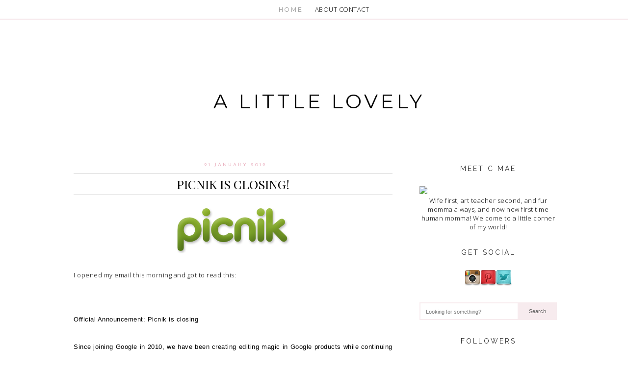

--- FILE ---
content_type: text/html; charset=UTF-8
request_url: https://cmae-adayinthelife.blogspot.com/2012/01/picnic-is-closing.html
body_size: 27392
content:
<!DOCTYPE html>
<html class='v2' dir='ltr' xmlns='http://www.w3.org/1999/xhtml' xmlns:b='http://www.google.com/2005/gml/b' xmlns:data='http://www.google.com/2005/gml/data' xmlns:expr='http://www.google.com/2005/gml/expr'>
<head>
<link href='https://www.blogger.com/static/v1/widgets/335934321-css_bundle_v2.css' rel='stylesheet' type='text/css'/>
<link href="//fonts.googleapis.com/css?family=Lato" rel="stylesheet" type="text/css">
<link href="//fonts.googleapis.com/css?family=Open+Sans:300" rel="stylesheet" type="text/css">
<link href="//fonts.googleapis.com/css?family=Josefin+Sans" rel="stylesheet" type="text/css">
<link href="//fonts.googleapis.com/css?family=Playfair+Display:400,400italic" rel="stylesheet" type="text/css">
<link href="//fonts.googleapis.com/css?family=Raleway" rel="stylesheet" type="text/css">
<link href="//fonts.googleapis.com/css?family=Montserrat" rel="stylesheet" type="text/css">
<link href="//fonts.googleapis.com/css?family=Old+Standard+TT" rel="stylesheet" type="text/css">
<meta content='width=1100' name='viewport'/>
<meta content='text/html; charset=UTF-8' http-equiv='Content-Type'/>
<meta content='blogger' name='generator'/>
<link href='https://cmae-adayinthelife.blogspot.com/favicon.ico' rel='icon' type='image/x-icon'/>
<link href='http://cmae-adayinthelife.blogspot.com/2012/01/picnic-is-closing.html' rel='canonical'/>
<link rel="alternate" type="application/atom+xml" title="A little lovely - Atom" href="https://cmae-adayinthelife.blogspot.com/feeds/posts/default" />
<link rel="alternate" type="application/rss+xml" title="A little lovely - RSS" href="https://cmae-adayinthelife.blogspot.com/feeds/posts/default?alt=rss" />
<link rel="service.post" type="application/atom+xml" title="A little lovely - Atom" href="https://www.blogger.com/feeds/6073663667387529623/posts/default" />

<link rel="alternate" type="application/atom+xml" title="A little lovely - Atom" href="https://cmae-adayinthelife.blogspot.com/feeds/3259452866850941449/comments/default" />
<!--Can't find substitution for tag [blog.ieCssRetrofitLinks]-->
<link href='https://blogger.googleusercontent.com/img/b/R29vZ2xl/AVvXsEizRy5fU7it4lo1ad2DaAj0Vl1ns2ApXMGllXC5pWZqQM4PVXR7AFJ89FjkPvt9mZW_y7lOVma3oKkZnto1HFbPHYv609hmvs8t1jlpXnyMEscX1VGNT1My8ISjXGA-9Xrpgh_ApUklMkEv/s1600/www.picnik.png' rel='image_src'/>
<meta content='http://cmae-adayinthelife.blogspot.com/2012/01/picnic-is-closing.html' property='og:url'/>
<meta content='Picnik is Closing!' property='og:title'/>
<meta content=' I opened my email this morning and got to read this:      Official Announcement: Picnik is closing    Since joining Google in 2010, we have...' property='og:description'/>
<meta content='https://blogger.googleusercontent.com/img/b/R29vZ2xl/AVvXsEizRy5fU7it4lo1ad2DaAj0Vl1ns2ApXMGllXC5pWZqQM4PVXR7AFJ89FjkPvt9mZW_y7lOVma3oKkZnto1HFbPHYv609hmvs8t1jlpXnyMEscX1VGNT1My8ISjXGA-9Xrpgh_ApUklMkEv/w1200-h630-p-k-no-nu/www.picnik.png' property='og:image'/>
<title>A little lovely: Picnik is Closing!</title>
<link href="//fonts.googleapis.com/css?family=Oswald" rel="stylesheet" type="text/css">
<style id='page-skin-1' type='text/css'><!--
/* Content
----------------------------------------------- */
body {
font:300 13px/1.7em Open Sans, arial, sans-serif;
color:#000;
letter-spacing:0.5px;
}
html body $(page.width.selector) {
min-width: 0;
max-width: 100%;
width: $(page.width);
}
a:link {
text-decoration:none;
color: #000;
}
a:visited {
text-decoration:none;
color: #000;
}
a:hover {
text-decoration:none;
color: #ccc;
transition: all 0.2s linear 0s;
}
.post-body a {color:#eab3c1; font-weight:bold;}
.post-body a:visited {color:#eab3c1; font-weight:bold;}
.post-body a:hover {color:#000; font-weight:bold;}
.body-fauxcolumn-outer .fauxcolumn-inner {
background: transparent $(body.background.gradient.tile) repeat scroll top left;
_background-image: none;
}
.body-fauxcolumn-outer .cap-top {
position: absolute;
z-index: 1;
height: 400px;
width: 100%;
}
.body-fauxcolumn-outer .cap-top .cap-left {
width: 100%;
background: transparent $(body.background.gradient.cap) repeat-x scroll top left;
_background-image: none;
}
.content-inner { padding: $(content.padding) 0px; }
/* Header
----------------------------------------------- */
.header-outer {
_background-image: url("");
}
.Header h1 {
font: 100 40px Montserrat,Raleway,Century Gothic;
color: #111;
letter-spacing:6px;
text-transform:uppercase;
text-align:Center;
margin-top: 120px;
margin-bottom:50px;
}
.Header h1 a {
color: #000;
}
#header {
margin:30px auto 20px 0px;
background: #fff url(https://lh3.googleusercontent.com/blogger_img_proxy/AEn0k_ty0aGbJNsHXkDU2JZ9ug1fZy8Dg6KQLzZr95YxkqsIWvcuYv8wqkIS_-6kztzN182F3r71N4lq0reXO9XY7fuZit2dcdTrJ0NE-GZd7dgyHw=s0-d) 100% no-repeat;
background-position:top left;
}
.titlewrapper {text-align: center; }
.Header .description {
font-size: $(description.text.size);
color: $(description.text.color);
}
.header-inner .Header .titlewrapper {
padding: 22px $(header.padding);
}
.header-inner .Header .descriptionwrapper {
padding: 0 $(header.padding);
}
/* Tabs
----------------------------------------------- */
/* Spacing & Border of First Link in Navigation */
.tabs-inner .section:first-child ul {
padding:10px;
}
/* Background & Border of Navigation */
.tabs-inner .widget ul {
background: #f5f5f5;
opacity:.9;
border-bottom: 0px solid #ccc;
text-align: center  !important;
margin:0px;
}
/* Font, Colour & Border of Links */
.tabs-inner .widget li a {
color:#999;
font: 13px raleway;
text-transform:uppercase;
font-weight:none;
letter-spacing:3px;
padding:20px;
}
/* Font & Colour of Rollover Links */
.tabs-inner .widget li a:hover {
text-decoration: none;
color:#000;
}
/* Centre Navigation */
.tabs .widget li, .tabs .widget li{
display: inline;
float: none;
}
#navigationbar {position: fixed; text-align:center;padding:10px; border-bottom:3px solid #f7ebee; left:0px; top: 0px; z-index: 999; width:100%; background-color:#fff; }
/* Columns
----------------------------------------------- */
.main-outer {
border-top: $(main.border.width) solid $(body.rule.color);
}
.fauxcolumn-left-outer .fauxcolumn-inner {
border-right: 1px solid $(body.rule.color);
}
.fauxcolumn-right-outer .fauxcolumn-inner {
border-left: 0px solid #000;
}
/* Headings
----------------------------------------------- */
h2 {
margin: 0 0 1em;
}
.sidebar h2 {
background: url("https://lh3.googleusercontent.com/blogger_img_proxy/AEn0k_uS4vwSr8Eeam7gMq7nH_MteUbQq038VCUjuBV3y27g8xaHVz55U4-37gSYXhN4P-kSCJgxAHqjYotWFB6STQq2iaSzspFkRHtkdcXc58tnjQ=s0-d") no-repeat scroll 0 0 rgba(0, 0, 0, 0); opacity:.8;
color: black;
font: 14px raleway;
letter-spacing: 3px;
margin-bottom: 10px;
padding: 5px 0px 18px 0px;
text-align: center;
text-transform: uppercase;
}
/* Widgets
----------------------------------------------- */
.widget .zippy {
color: $(widget.alternate.text.color);
}
.widget .popular-posts ul {
list-style: none;
}
.widget img {
height: auto;
max-width: 100%;
}
/* Posts
----------------------------------------------- */
.date-header span {
background-color: #fff;
letter-spacing: 3px;
position: relative;
text-transform: uppercase;
top: 0px;
width:650px;
}
h2.date-header {
color: #eab3c1;
font: 10px josefin sans;
letter-spacing: 2px;
text-align: center;
}
.date-header {
margin-bottom:-5px;
margin-left:0px;
padding-left:0px;
font-weight:650px;
text-transform:uppercase;
text-align:center;
}
.main-inner {
padding-top: $(main.padding.top);
padding-bottom: $(main.padding.bottom);
}
.main-inner .column-center-inner {
padding: 0 $(main.padding);
}
.main-inner .column-center-inner .section {
margin: 0;
}
.post {
text-align:justify;
margin-bottom: 25px;
width:650px;
}
h3.post-title, .comments h4 {
border-top:1px solid #ccc;
padding:5px;
border-bottom:1px solid #ccc;
font: 25px Playfair Display;
margin: .75em 0 0;
top:-3px;
letter-spacing:0px;
text-transform:uppercase;
text-align:center;
}
.post-body {
width:650px;
font-size: 100%;
line-height: 1.4;
position: relative;
}
.post-body img {
max-width:650px;
}
background: $(image.background.color);
border: 1px solid $(image.border.color);
}
.post-body img, .post-body .tr-caption-container {
padding: $(image.border.large.size);
}
.post-body .tr-caption-container {
color: $(image.text.color);
}
.post-body .tr-caption-container img {
padding: 0;
}
.post-header {
margin: 0 0 1.5em;
line-height: 1.6;
font-size: 90%;
}
#PopularPosts1 ul {
list-style: none;
margin-left: 0;
padding-left: 0;
text-transform:;
font: 11px playfair display;
letter-spacing:1px;
}
.post-footer a {color:#999;}
.post-footer {
margin: 20px 0px 0;
margin-bottom:50px;
padding: 5px 0px;
width: 640px;
color: #999;
text-transform:uppercase;
background-color: #fff;
border-bottom: 0px solid #ccc;
line-height: 1.6;
font-size: 90%;
}
#comments .comment-author {
padding-top: 1.5em;
border-top: 1px solid $(body.rule.color);
background-position: 0 1.5em;
}
#comments .comment-author:first-child {
padding-top: 0;
border-top: none;
}
.avatar-image-container {
margin: .2em 0 0;
}
#comments .avatar-image-container img {
border: 1px solid $(image.border.color);
}
/* Comments
----------------------------------------------- */
.comments .comments-content .icon.blog-author {
background-repeat: no-repeat;
background-image: url([data-uri]);
}
.comments .comments-content .loadmore a {
border-top: 1px solid $(widget.alternate.text.color);
border-bottom: 1px solid $(widget.alternate.text.color);
}
.comments .comment-thread.inline-thread {
background-color: $(post.footer.background.color);
}
.comments .continue {
border-top: 2px solid $(widget.alternate.text.color);
}
/* Accents
---------------------------------------------- */
.section-columns td.columns-cell {
border-$startSide: 1px solid $(body.rule.color);
}
.blog-pager {
background: $(paging.background);
}
.blog-pager-older-link, .home-link,
.blog-pager-newer-link {
background-color: $(content.background.color);
padding: 5px;
}
.footer-outer {
border-top: $(footer.bevel) dashed #bbbbbb;
margin:0px;
background-color:#;
}
/* Mobile
----------------------------------------------- */
body.mobile  {
background-size: $(mobile.background.size);
}
.mobile .body-fauxcolumn-outer {
background: $(mobile.background.overlay);
}
.mobile .body-fauxcolumn-outer .cap-top {
background-size: 100% auto;
}
.mobile .content-outer {
-webkit-box-shadow: 0 0 3px rgba(0, 0, 0, .15);
box-shadow: 0 0 3px rgba(0, 0, 0, .15);
}
body.mobile .AdSense {
margin: 0 -$(content.shadow.spread);
}
.mobile .tabs-inner .widget ul {
margin-left: 0;
margin-right: 0;
}
.mobile .post {
margin: 0;
}
.mobile .main-inner .column-center-inner .section {
margin: 0;
}
.mobile .date-header span {
padding: 0.1em 10px;
margin: 0 -10px;
}
.mobile h3.post-title {
margin: 0;
}
.mobile .blog-pager {
background: transparent none no-repeat scroll top center;
}
.mobile .footer-outer {
border-top: none;
}
.mobile .main-inner, .mobile .footer-inner {
background-color: $(content.background.color);
}
.mobile-index-contents {
color: $(body.text.color);
}
.mobile-link-button {
background-color: $(link.color);
}
.mobile-link-button a:link, .mobile-link-button a:visited {
color: $(mobile.button.color);
}
.mobile .tabs-inner .section:first-child {
border-top: none;
}
.mobile .tabs-inner .PageList .widget-content {
background-color: $(tabs.selected.background.color);
color: $(tabs.selected.text.color);
border-top: $(tabs.border.width) solid $(tabs.border.color);
border-bottom: $(tabs.border.width) solid $(tabs.border.color);
}
.mobile .tabs-inner .PageList .widget-content .pagelist-arrow {
border-$startSide: 1px solid $(tabs.border.color);
}
.post-outer .jump-link {
font: 14px josefin sans;
background-color:#fff;
text-align: center;
border: 1px solid #fff;
}
.post-outer .jump-link a {
background: none repeat scroll 0 0 #
color: #000;
padding:14px!important;
display: inline-block;
letter-spacing: 2px;
line-height: 16px;
text-transform: uppercase;
border: 1px solid #000;
}
.post-outer .jump-link a:hover {
background-color:#000;
color:#fff;
border: 1px solid #f4f4f4;
none repeat scroll 0 0;
}
.social img {
height: 22px;
margin: 0 10px;
width: 22px;
}
.social img:hover {
opacity: 0.5;
}

--></style>
<style id='template-skin-1' type='text/css'><!--
body {
min-width: 1030px;
}
.content-outer, .content-fauxcolumn-outer, .region-inner {
min-width: 1030px;
max-width: 1030px;
_width: 1030px;
}
.main-inner .columns {
padding-left: 0px;
padding-right: 340px;
}
.main-inner .fauxcolumn-center-outer {
left: 0px;
right: 340px;
/* IE6 does not respect left and right together */
_width: expression(this.parentNode.offsetWidth -
parseInt("0px") -
parseInt("340px") + 'px');
}
.main-inner .fauxcolumn-left-outer {
width: 0px;
}
.main-inner .fauxcolumn-right-outer {
width: 340px;
}
.main-inner .column-left-outer {
width: 0px;
right: 100%;
margin-left: -0px;
}
.main-inner .column-right-outer {
width: 340px;
margin-right: -340px;
}
#layout {
min-width: 0;
}
#layout .content-outer {
min-width: 0;
width: 800px;
}
#layout .region-inner {
min-width: 0;
width: auto;
}
--></style>
<script language='javascript' src='https://ajax.googleapis.com/ajax/libs/jquery/1.6.4/jquery.min.js' type='text/javascript'></script>
<style type='text/css'>
      .PopularPosts .item-thumbnail a {
        padding-left: 0px !important;
        clip: auto;
        display: block;
        height: 180px!important;
        margin: 0 0px 5px;
        overflow: hidden;
        width: 300px;
        /*border: 2px solid #EEEEEE;
        border-radius: 20px;*/
        border: 0px;
        border-radius: 0px;
      }

.PopularPosts .item-thumbnail img:hover {
        opacity:0.6;} 


      .PopularPosts .item-thumbnail img{
transition: all 0.2s linear 0s;}


      .PopularPosts1 .widget-content ul li {
        background: #FFFFFF;
        /*background: #F9F9F9;
        border: 2px solid #EEEEEE;
        border-radius: 10px;*/
        /* CUSTOM - removing the border from popular posts - used to be eeeeee*/
        box-shadow: 0 0px 0px #ffffff;
        color: #555555;
        padding-top: 10px;
        margin-bottom: 5px;
      }
      .PopularPosts .item-title {
         text-align: center;
      }
      .PopularPosts .item-snippet {
        display: none;
      }
      .widget .widget-item-control a img {
        height: 17px;
        width: 17px;
      }
    </style>
<style type='text/css'>

.social-icons img:hover {
color: #000;
    -webkit-filter: invert(100%);
    filter: invert(100%);}

   .social-icons {text-align:center;}

.social-icons img {
color: #fff;
    -webkit-filter: invert(100%);
    filter: invert(100%);
    margin: 0 8px;
    width: 15px;
}

</style>
<script src='https://www.dropbox.com/s/iloiuq5qc39o8hh/tss.js?dl=0' type='text/javascript'></script>
<link href='https://www.blogger.com/dyn-css/authorization.css?targetBlogID=6073663667387529623&amp;zx=5b9c2be9-6833-4293-ac7b-2d3819827f34' media='none' onload='if(media!=&#39;all&#39;)media=&#39;all&#39;' rel='stylesheet'/><noscript><link href='https://www.blogger.com/dyn-css/authorization.css?targetBlogID=6073663667387529623&amp;zx=5b9c2be9-6833-4293-ac7b-2d3819827f34' rel='stylesheet'/></noscript>
<meta name='google-adsense-platform-account' content='ca-host-pub-1556223355139109'/>
<meta name='google-adsense-platform-domain' content='blogspot.com'/>

</head>
<body class='loading'>
<div class='body-fauxcolumns'>
<div class='fauxcolumn-outer body-fauxcolumn-outer'>
<div class='cap-top'>
<div class='cap-left'></div>
<div class='cap-right'></div>
</div>
<div class='fauxborder-left'>
<div class='fauxborder-right'></div>
<div class='fauxcolumn-inner'>
</div>
</div>
<div class='cap-bottom'>
<div class='cap-left'></div>
<div class='cap-right'></div>
</div>
</div>
</div>
<div class='content'>
<div class='content-fauxcolumns'>
<div class='fauxcolumn-outer content-fauxcolumn-outer'>
<div class='cap-top'>
<div class='cap-left'></div>
<div class='cap-right'></div>
</div>
<div class='fauxborder-left'>
<div class='fauxborder-right'></div>
<div class='fauxcolumn-inner'>
</div>
</div>
<div class='cap-bottom'>
<div class='cap-left'></div>
<div class='cap-right'></div>
</div>
</div>
</div>
<div class='content-outer'>
<div class='content-cap-top cap-top'>
<div class='cap-left'></div>
<div class='cap-right'></div>
</div>
<div class='fauxborder-left content-fauxborder-left'>
<div class='fauxborder-right content-fauxborder-right'></div>
<div class='content-inner'>
<header>
<div class='header-outer'>
<div class='header-cap-top cap-top'>
<div class='cap-left'></div>
<div class='cap-right'></div>
</div>
<div class='fauxborder-left header-fauxborder-left'>
<div class='fauxborder-right header-fauxborder-right'></div>
<div class='region-inner header-inner'>
<div class='header section' id='header'>
<div class='widget Header' data-version='1' id='Header1'>
<div id='header-inner'>
<div class='titlewrapper'>
<h1 class='title'>
<a href='https://cmae-adayinthelife.blogspot.com/'>
A little lovely
</a>
</h1>
</div>
<div class='descriptionwrapper'>
<p class='description'><span>
</span></p>
</div>
</div>
</div></div>
</div>
</div>
<div class='header-cap-bottom cap-bottom'>
<div class='cap-left'></div>
<div class='cap-right'></div>
</div>
</div>
</header>
<div class='tabs-outer'>
<div class='tabs-cap-top cap-top'>
<div class='cap-left'></div>
<div class='cap-right'></div>
</div>
<div class='fauxborder-left tabs-fauxborder-left'>
<div class='fauxborder-right tabs-fauxborder-right'></div>
<div class='region-inner tabs-inner'>
<div class='tabs section' id='crosscol'><div class='widget HTML' data-version='1' id='HTML6'>
<div class='widget-content'>
<div id="navigationbar">
<li class="selected">

<a href="http://cmae-adayinthelife.blogspot.com//">HOME</a>
</li>

<a href="http://cmae-adayinthelife.blogspot.com/p/about-me.html">ABOUT</a> 



<a href="mailto:itsmecassiemae@gmail.com">CONTACT </a></div>
</div>
<div class='clear'></div>
</div></div>
<div class='tabs no-items section' id='crosscol-overflow'></div>
</div>
</div>
<div class='tabs-cap-bottom cap-bottom'>
<div class='cap-left'></div>
<div class='cap-right'></div>
</div>
</div>
<div class='main-outer'>
<div class='main-cap-top cap-top'>
<div class='cap-left'></div>
<div class='cap-right'></div>
</div>
<div class='fauxborder-left main-fauxborder-left'>
<div class='fauxborder-right main-fauxborder-right'></div>
<div class='region-inner main-inner'>
<div class='columns fauxcolumns'>
<div class='fauxcolumn-outer fauxcolumn-center-outer'>
<div class='cap-top'>
<div class='cap-left'></div>
<div class='cap-right'></div>
</div>
<div class='fauxborder-left'>
<div class='fauxborder-right'></div>
<div class='fauxcolumn-inner'>
</div>
</div>
<div class='cap-bottom'>
<div class='cap-left'></div>
<div class='cap-right'></div>
</div>
</div>
<div class='fauxcolumn-outer fauxcolumn-left-outer'>
<div class='cap-top'>
<div class='cap-left'></div>
<div class='cap-right'></div>
</div>
<div class='fauxborder-left'>
<div class='fauxborder-right'></div>
<div class='fauxcolumn-inner'>
</div>
</div>
<div class='cap-bottom'>
<div class='cap-left'></div>
<div class='cap-right'></div>
</div>
</div>
<div class='fauxcolumn-outer fauxcolumn-right-outer'>
<div class='cap-top'>
<div class='cap-left'></div>
<div class='cap-right'></div>
</div>
<div class='fauxborder-left'>
<div class='fauxborder-right'></div>
<div class='fauxcolumn-inner'>
</div>
</div>
<div class='cap-bottom'>
<div class='cap-left'></div>
<div class='cap-right'></div>
</div>
</div>
<!-- corrects IE6 width calculation -->
<div class='columns-inner'>
<div class='column-center-outer'>
<div class='column-center-inner'>
<div class='main section' id='main'><div class='widget Blog' data-version='1' id='Blog1'>
<div class='blog-posts hfeed'>
<!--Can't find substitution for tag [defaultAdStart]-->

          <div class="date-outer">
        
<h2 class='date-header'><span>21 January 2012</span></h2>

          <div class="date-posts">
        
<div class='post-outer'>
<div class='post hentry' itemprop='blogPost' itemscope='itemscope' itemtype='http://schema.org/BlogPosting'>
<meta content='https://blogger.googleusercontent.com/img/b/R29vZ2xl/AVvXsEizRy5fU7it4lo1ad2DaAj0Vl1ns2ApXMGllXC5pWZqQM4PVXR7AFJ89FjkPvt9mZW_y7lOVma3oKkZnto1HFbPHYv609hmvs8t1jlpXnyMEscX1VGNT1My8ISjXGA-9Xrpgh_ApUklMkEv/s1600/www.picnik.png' itemprop='image_url'/>
<meta content='6073663667387529623' itemprop='blogId'/>
<meta content='3259452866850941449' itemprop='postId'/>
<a name='3259452866850941449'></a>
<h3 class='post-title entry-title' itemprop='name'>
Picnik is Closing!
</h3>
<div class='post-header'>
<div class='post-header-line-1'></div>
</div>
<div class='post-body entry-content' id='post-body-3259452866850941449' itemprop='description articleBody'>
<div class="separator" style="clear: both; text-align: center;"><a href="https://blogger.googleusercontent.com/img/b/R29vZ2xl/AVvXsEizRy5fU7it4lo1ad2DaAj0Vl1ns2ApXMGllXC5pWZqQM4PVXR7AFJ89FjkPvt9mZW_y7lOVma3oKkZnto1HFbPHYv609hmvs8t1jlpXnyMEscX1VGNT1My8ISjXGA-9Xrpgh_ApUklMkEv/s1600/www.picnik.png" imageanchor="1" style="margin-left: 1em; margin-right: 1em;"><img border="0" src="https://blogger.googleusercontent.com/img/b/R29vZ2xl/AVvXsEizRy5fU7it4lo1ad2DaAj0Vl1ns2ApXMGllXC5pWZqQM4PVXR7AFJ89FjkPvt9mZW_y7lOVma3oKkZnto1HFbPHYv609hmvs8t1jlpXnyMEscX1VGNT1My8ISjXGA-9Xrpgh_ApUklMkEv/s1600/www.picnik.png" /></a></div><br />
I opened my email this morning and got to read this:<br />
<br />
<br />
<br />
<br />
<span style="font-family: 'Trebuchet MS', sans-serif;">Official Announcement: Picnik is closing </span><br />
<span style="font-family: 'Trebuchet MS', sans-serif;"><br />
</span><br />
<span style="font-family: 'Trebuchet MS', sans-serif;">Since joining Google in 2010, we have been creating editing magic in Google products while continuing to keep Picnik awesome. But now we get to focus on even awesomer things. Picnik will be closing on April 19, 2012.</span><br />
<span style="font-family: 'Trebuchet MS', sans-serif;">Your photos liberated</span><br />
<span style="font-family: 'Trebuchet MS', sans-serif;">Amazing photos are created in Picnik, so we have launched a new feature, Picnik Takeout, that easily downloads your photos to your desktop in convenient zip files. You may also elect to copy your photos to Google+ where you can store and share your creations. You may request your photos at any time and use this handy tool as many times as you like until our closing date of April 19, 2012. Learn more.</span><br />
<span style="font-family: 'Trebuchet MS', sans-serif;">Premium Refunds</span><br />
<span style="font-family: 'Trebuchet MS', sans-serif;">To our primo Picnik Premium members, we'll begin processing a full refund of your current membership fee within a week of this announcement. By "in full" we mean the whole darn thing. Yep, this means even if you are on your very last day of an annual membership, we will refund you the entire $24.95. Just because we want to say thanks.</span><br />
<span style="font-family: 'Trebuchet MS', sans-serif;">Now the Good News - Free Premium for ALL!</span><br />
<span style="font-family: 'Trebuchet MS', sans-serif;">To express our gratitude for your support over the past 5 years, Picnik Premium is free for everyone! Use Picnik in all of its premium glory, for free, from now until our actual closing day. Touch-up, Textures, Advanced, and more are all free for you to use!</span><br />
<span style="font-family: 'Trebuchet MS', sans-serif;">We have been incredibly proud of building a product that is used and beloved by so many of you. We continue to be amazed and humbled by the photos you create and we are immensely grateful for all of your support, creativity, and passion.</span><br />
<span style="font-family: 'Trebuchet MS', sans-serif;">We are excited by the photo-editing fun we have already brought to Google products, like Google+, where you can find many of your favorite Picnik effects in Creative Kit. We encourage you to visit Google+ and give it a whirl.</span><br />
<span style="font-family: 'Trebuchet MS', sans-serif;">Please visit the Help Hub for more information on our wind down, and check the Picnik blog for updated information on our April closure.</span><br />
<span style="font-family: 'Trebuchet MS', sans-serif;">It's been awesome,</span><br />
<span style="font-family: 'Trebuchet MS', sans-serif;">Team Picnik</span><br />
<span style="font-family: 'Trebuchet MS', sans-serif;"><br />
</span><br />
<span style="font-family: 'Trebuchet MS', sans-serif;"><br />
</span><br />
<div style="text-align: center;"><span style="font-family: 'Courier New', Courier, monospace;"><br />
</span></div><div style="text-align: center;"><span style="font-family: 'Courier New', Courier, monospace;">There was also an annoucement on Picnik's homepage as well.</span></div><div style="text-align: center;"><span style="font-family: 'Courier New', Courier, monospace;"><br />
</span></div><div style="text-align: center;"><span style="font-family: 'Courier New', Courier, monospace;"><br />
</span></div><div style="text-align: center;"><span style="font-family: 'Courier New', Courier, monospace;"><br />
</span></div><div style="text-align: center;"><span style="font-family: 'Courier New', Courier, monospace;">Thoughts on this?</span></div><div style="text-align: center;"><span style="font-family: 'Courier New', Courier, monospace;"><br />
</span></div><div style="text-align: center;"><span style="font-family: 'Courier New', Courier, monospace;">Is blogger next to be taken over?</span></div><br />
<br />
<br />
<br />
<br />
<br />
<br />
<br />
<br />
<br />
<a href="http://s49.photobucket.com/albums/f270/cmae1/?action=view&amp;current=JanSignature.jpg" target="_blank"><img alt="Photobucket" border="0" src="https://lh3.googleusercontent.com/blogger_img_proxy/AEn0k_vHn5j0pBvuOmio4fwZ2WdmCqC0zP6fFIfy2snrEGWdFALAAVJAwwT-7EwMqBMQDL9ce1CGb3rmRkzXC_pr4WZ2FX-uMKwRO3hGqDyDWS5CPmrq4Cpo10DcooznRCI6nUU=s0-d"></a>
<div style='clear: both;'></div>
</div>
<div class='post-footer'>
<div class='post-footer-line post-footer-line-1'><span class='post-comment-link'>
</span>
<a class='facebook' href='http://www.facebook.com/sharer.php?u=https://cmae-adayinthelife.blogspot.com/2012/01/picnic-is-closing.html&t=Picnik is Closing!' rel='nofollow' target='_blank' title='Share This On Facebook'>
<img alt="Facebook" border="0" src="https://lh3.googleusercontent.com/blogger_img_proxy/AEn0k_uaBoYk8mkeVE3x6l4qf9yrSDwI2eRaBm1gElFSvd_YBMHNzPItRxTxFOfL40LrzT1k7vqQgbsDHObK9UVm6oOJ0l5ZY-wGkoys0sdYCLVf=s0-d" style="padding:0px 5px; border:0; float:right;">
</a>
<a class='twitter' href='https://twitter.com/share?url=https://cmae-adayinthelife.blogspot.com/2012/01/picnic-is-closing.html&title=Picnik is Closing!' rel='nofollow' target='_blank' title='Tweet This'>
<img alt="Facebook" border="0" src="https://lh3.googleusercontent.com/blogger_img_proxy/AEn0k_uS16likjT5GKhcmrlDyA8eNGZbJiYyFJmesF8bCUUxY_hUF6mic9GPan_CsucqIFHh_uhLqxqVqQnRlldY7UNEPHEFhibRC6F6cDHgiLk=s0-d" style="padding:0px 5px; border:0; float:right;">
</a><a class='pint-er-est' href='javascript:void((function()%7Bvar%20e=document.createElement(&#39;script&#39;);e.setAttribute(&#39;type&#39;,&#39;text/javascript&#39;);e.setAttribute(&#39;charset&#39;,&#39;UTF-8&#39;);e.setAttribute(&#39;src&#39;,&#39;http://assets.pinterest.com/js/pinmarklet.js?r=&#39;+Math.random()*99999999);document.body.appendChild(e)%7D)());'>
<img alt="Pinterest" border="0" src="https://lh3.googleusercontent.com/blogger_img_proxy/AEn0k_t6rJ5bBkDpSUNvQiaJaDPwx14phOc0r_BLoFGhIlujIf8m9P7jRvutX2JJz5pH7QXcI_aIUsdsnDrf_Oo8CKZzUKbPyQ3ZS1TvAB3KkHdTapA=s0-d" style="padding:0px 5px; border:0; float:right;"></a>
<a style='padding:0px 5px; float:right;'>SHARE:</a>
<span class='post-icons'>
</span>
</div>
<div class='post-footer-line post-footer-line-2'><span class='post-labels'>
Labels:
<a href='https://cmae-adayinthelife.blogspot.com/search/label/misc' rel='tag'>misc</a>
</span>
</div>
<div class='post-footer-line post-footer-line-3'></div>
</div>
</div>
<div class='comments' id='comments'>
<a name='comments'></a>
<h4>22 comments:</h4>
<div class='comments-content'>
<script async='async' src='' type='text/javascript'></script>
<script type='text/javascript'>
    (function() {
      var items = null;
      var msgs = null;
      var config = {};

// <![CDATA[
      var cursor = null;
      if (items && items.length > 0) {
        cursor = parseInt(items[items.length - 1].timestamp) + 1;
      }

      var bodyFromEntry = function(entry) {
        var text = (entry &&
                    ((entry.content && entry.content.$t) ||
                     (entry.summary && entry.summary.$t))) ||
            '';
        if (entry && entry.gd$extendedProperty) {
          for (var k in entry.gd$extendedProperty) {
            if (entry.gd$extendedProperty[k].name == 'blogger.contentRemoved') {
              return '<span class="deleted-comment">' + text + '</span>';
            }
          }
        }
        return text;
      }

      var parse = function(data) {
        cursor = null;
        var comments = [];
        if (data && data.feed && data.feed.entry) {
          for (var i = 0, entry; entry = data.feed.entry[i]; i++) {
            var comment = {};
            // comment ID, parsed out of the original id format
            var id = /blog-(\d+).post-(\d+)/.exec(entry.id.$t);
            comment.id = id ? id[2] : null;
            comment.body = bodyFromEntry(entry);
            comment.timestamp = Date.parse(entry.published.$t) + '';
            if (entry.author && entry.author.constructor === Array) {
              var auth = entry.author[0];
              if (auth) {
                comment.author = {
                  name: (auth.name ? auth.name.$t : undefined),
                  profileUrl: (auth.uri ? auth.uri.$t : undefined),
                  avatarUrl: (auth.gd$image ? auth.gd$image.src : undefined)
                };
              }
            }
            if (entry.link) {
              if (entry.link[2]) {
                comment.link = comment.permalink = entry.link[2].href;
              }
              if (entry.link[3]) {
                var pid = /.*comments\/default\/(\d+)\?.*/.exec(entry.link[3].href);
                if (pid && pid[1]) {
                  comment.parentId = pid[1];
                }
              }
            }
            comment.deleteclass = 'item-control blog-admin';
            if (entry.gd$extendedProperty) {
              for (var k in entry.gd$extendedProperty) {
                if (entry.gd$extendedProperty[k].name == 'blogger.itemClass') {
                  comment.deleteclass += ' ' + entry.gd$extendedProperty[k].value;
                } else if (entry.gd$extendedProperty[k].name == 'blogger.displayTime') {
                  comment.displayTime = entry.gd$extendedProperty[k].value;
                }
              }
            }
            comments.push(comment);
          }
        }
        return comments;
      };

      var paginator = function(callback) {
        if (hasMore()) {
          var url = config.feed + '?alt=json&v=2&orderby=published&reverse=false&max-results=50';
          if (cursor) {
            url += '&published-min=' + new Date(cursor).toISOString();
          }
          window.bloggercomments = function(data) {
            var parsed = parse(data);
            cursor = parsed.length < 50 ? null
                : parseInt(parsed[parsed.length - 1].timestamp) + 1
            callback(parsed);
            window.bloggercomments = null;
          }
          url += '&callback=bloggercomments';
          var script = document.createElement('script');
          script.type = 'text/javascript';
          script.src = url;
          document.getElementsByTagName('head')[0].appendChild(script);
        }
      };
      var hasMore = function() {
        return !!cursor;
      };
      var getMeta = function(key, comment) {
        if ('iswriter' == key) {
          var matches = !!comment.author
              && comment.author.name == config.authorName
              && comment.author.profileUrl == config.authorUrl;
          return matches ? 'true' : '';
        } else if ('deletelink' == key) {
          return config.baseUri + '/comment/delete/'
               + config.blogId + '/' + comment.id;
        } else if ('deleteclass' == key) {
          return comment.deleteclass;
        }
        return '';
      };

      var replybox = null;
      var replyUrlParts = null;
      var replyParent = undefined;

      var onReply = function(commentId, domId) {
        if (replybox == null) {
          // lazily cache replybox, and adjust to suit this style:
          replybox = document.getElementById('comment-editor');
          if (replybox != null) {
            replybox.height = '250px';
            replybox.style.display = 'block';
            replyUrlParts = replybox.src.split('#');
          }
        }
        if (replybox && (commentId !== replyParent)) {
          replybox.src = '';
          document.getElementById(domId).insertBefore(replybox, null);
          replybox.src = replyUrlParts[0]
              + (commentId ? '&parentID=' + commentId : '')
              + '#' + replyUrlParts[1];
          replyParent = commentId;
        }
      };

      var hash = (window.location.hash || '#').substring(1);
      var startThread, targetComment;
      if (/^comment-form_/.test(hash)) {
        startThread = hash.substring('comment-form_'.length);
      } else if (/^c[0-9]+$/.test(hash)) {
        targetComment = hash.substring(1);
      }

      // Configure commenting API:
      var configJso = {
        'maxDepth': config.maxThreadDepth
      };
      var provider = {
        'id': config.postId,
        'data': items,
        'loadNext': paginator,
        'hasMore': hasMore,
        'getMeta': getMeta,
        'onReply': onReply,
        'rendered': true,
        'initComment': targetComment,
        'initReplyThread': startThread,
        'config': configJso,
        'messages': msgs
      };

      var render = function() {
        if (window.goog && window.goog.comments) {
          var holder = document.getElementById('comment-holder');
          window.goog.comments.render(holder, provider);
        }
      };

      // render now, or queue to render when library loads:
      if (window.goog && window.goog.comments) {
        render();
      } else {
        window.goog = window.goog || {};
        window.goog.comments = window.goog.comments || {};
        window.goog.comments.loadQueue = window.goog.comments.loadQueue || [];
        window.goog.comments.loadQueue.push(render);
      }
    })();
// ]]>
  </script>
<div id='comment-holder'>
<div class="comment-thread toplevel-thread"><ol id="top-ra"><li class="comment" id="c2855071166131433065"><div class="avatar-image-container"><img src="//blogger.googleusercontent.com/img/b/R29vZ2xl/AVvXsEgucI-w0jkTdwrtFxT79F4X8pKx9SeFqSSn9gFvuP-L99UUnUdATQYqTDyXslE0BaCAsIw-o9sAWY9T5fWf5W9i-Bxk1Dh0LTz7tA-zWJIvnhOFvhaoyoZLSO1lKvTG834/s45-c/image.jpg" alt=""/></div><div class="comment-block"><div class="comment-header"><cite class="user"><a href="https://www.blogger.com/profile/03904678919647798329" rel="nofollow">{andthisiswhatshesaid}</a></cite><span class="icon user "></span><span class="datetime secondary-text"><a rel="nofollow" href="https://cmae-adayinthelife.blogspot.com/2012/01/picnic-is-closing.html?showComment=1327161953391#c2855071166131433065">January 21, 2012 9:05 AM</a></span></div><p class="comment-content">Its cool that its free till closing, but that makes me sad, I use it constantly.</p><span class="comment-actions secondary-text"><a class="comment-reply" target="_self" data-comment-id="2855071166131433065">Reply</a><span class="item-control blog-admin blog-admin pid-1577993319"><a target="_self" href="https://www.blogger.com/comment/delete/6073663667387529623/2855071166131433065">Delete</a></span></span></div><div class="comment-replies"><div id="c2855071166131433065-rt" class="comment-thread inline-thread hidden"><span class="thread-toggle thread-expanded"><span class="thread-arrow"></span><span class="thread-count"><a target="_self">Replies</a></span></span><ol id="c2855071166131433065-ra" class="thread-chrome thread-expanded"><div></div><div id="c2855071166131433065-continue" class="continue"><a class="comment-reply" target="_self" data-comment-id="2855071166131433065">Reply</a></div></ol></div></div><div class="comment-replybox-single" id="c2855071166131433065-ce"></div></li><li class="comment" id="c6087251017767131171"><div class="avatar-image-container"><img src="//blogger.googleusercontent.com/img/b/R29vZ2xl/AVvXsEhfcdDO-g3P_M4WJ2zv59yy0_ZuPq6cvIyEcVfSmLVHzeS_jtY_8apMhSl13VifIeQuplYzFdkkJUHEcAf5k1TFB7nK0UhE0t15BvKgoyZayv1-cx5swgJ5pPMh-_jyxw/s45-c/DSC_0112.JPG" alt=""/></div><div class="comment-block"><div class="comment-header"><cite class="user"><a href="https://www.blogger.com/profile/16926813451962663598" rel="nofollow">Emily Powell</a></cite><span class="icon user "></span><span class="datetime secondary-text"><a rel="nofollow" href="https://cmae-adayinthelife.blogspot.com/2012/01/picnic-is-closing.html?showComment=1327163108386#c6087251017767131171">January 21, 2012 9:25 AM</a></span></div><p class="comment-content">BOO!  I use this all the time.  I&#39;m a member but I didn&#39;t get an email?!</p><span class="comment-actions secondary-text"><a class="comment-reply" target="_self" data-comment-id="6087251017767131171">Reply</a><span class="item-control blog-admin blog-admin pid-1463632932"><a target="_self" href="https://www.blogger.com/comment/delete/6073663667387529623/6087251017767131171">Delete</a></span></span></div><div class="comment-replies"><div id="c6087251017767131171-rt" class="comment-thread inline-thread hidden"><span class="thread-toggle thread-expanded"><span class="thread-arrow"></span><span class="thread-count"><a target="_self">Replies</a></span></span><ol id="c6087251017767131171-ra" class="thread-chrome thread-expanded"><div></div><div id="c6087251017767131171-continue" class="continue"><a class="comment-reply" target="_self" data-comment-id="6087251017767131171">Reply</a></div></ol></div></div><div class="comment-replybox-single" id="c6087251017767131171-ce"></div></li><li class="comment" id="c8250432451563199418"><div class="avatar-image-container"><img src="//www.blogger.com/img/blogger_logo_round_35.png" alt=""/></div><div class="comment-block"><div class="comment-header"><cite class="user"><a href="https://www.blogger.com/profile/08183564783598830919" rel="nofollow">Unknown</a></cite><span class="icon user "></span><span class="datetime secondary-text"><a rel="nofollow" href="https://cmae-adayinthelife.blogspot.com/2012/01/picnic-is-closing.html?showComment=1327163993448#c8250432451563199418">January 21, 2012 9:39 AM</a></span></div><p class="comment-content">I almost cried when I saw this! :(</p><span class="comment-actions secondary-text"><a class="comment-reply" target="_self" data-comment-id="8250432451563199418">Reply</a><span class="item-control blog-admin blog-admin pid-1615080305"><a target="_self" href="https://www.blogger.com/comment/delete/6073663667387529623/8250432451563199418">Delete</a></span></span></div><div class="comment-replies"><div id="c8250432451563199418-rt" class="comment-thread inline-thread hidden"><span class="thread-toggle thread-expanded"><span class="thread-arrow"></span><span class="thread-count"><a target="_self">Replies</a></span></span><ol id="c8250432451563199418-ra" class="thread-chrome thread-expanded"><div></div><div id="c8250432451563199418-continue" class="continue"><a class="comment-reply" target="_self" data-comment-id="8250432451563199418">Reply</a></div></ol></div></div><div class="comment-replybox-single" id="c8250432451563199418-ce"></div></li><li class="comment" id="c8368551928950355903"><div class="avatar-image-container"><img src="//blogger.googleusercontent.com/img/b/R29vZ2xl/AVvXsEjtogsAAdMjhTK0OhtY1KTfhMzRzv2kqXgekYCU7Nlffn-k17DOBrRaaZGiZAU0ZQaGA8BduvoublMs5A6sCM5P9HHEc4byBzjEn-guGdyk0c8hr39fnT35yB48s8dFuw/s45-c/img_6413.jpg" alt=""/></div><div class="comment-block"><div class="comment-header"><cite class="user"><a href="https://www.blogger.com/profile/07930063277541667018" rel="nofollow">Kate as of Late</a></cite><span class="icon user "></span><span class="datetime secondary-text"><a rel="nofollow" href="https://cmae-adayinthelife.blogspot.com/2012/01/picnic-is-closing.html?showComment=1327167911291#c8368551928950355903">January 21, 2012 10:45 AM</a></span></div><p class="comment-content">I was so upset when I saw this!!! Picnik has been my go-to for everything, for blog-designing and picture editing! I don&#39;t know what I&#39;m going to do without it! I&#39;m upset I&#39;m going to have to learn something new and also purchase something new! And I really hope Blogger isn&#39;t next!  :(</p><span class="comment-actions secondary-text"><a class="comment-reply" target="_self" data-comment-id="8368551928950355903">Reply</a><span class="item-control blog-admin blog-admin pid-2071025522"><a target="_self" href="https://www.blogger.com/comment/delete/6073663667387529623/8368551928950355903">Delete</a></span></span></div><div class="comment-replies"><div id="c8368551928950355903-rt" class="comment-thread inline-thread hidden"><span class="thread-toggle thread-expanded"><span class="thread-arrow"></span><span class="thread-count"><a target="_self">Replies</a></span></span><ol id="c8368551928950355903-ra" class="thread-chrome thread-expanded"><div></div><div id="c8368551928950355903-continue" class="continue"><a class="comment-reply" target="_self" data-comment-id="8368551928950355903">Reply</a></div></ol></div></div><div class="comment-replybox-single" id="c8368551928950355903-ce"></div></li><li class="comment" id="c5453836984029984593"><div class="avatar-image-container"><img src="//www.blogger.com/img/blogger_logo_round_35.png" alt=""/></div><div class="comment-block"><div class="comment-header"><cite class="user"><a href="https://www.blogger.com/profile/15881137582123546269" rel="nofollow">Taylor</a></cite><span class="icon user "></span><span class="datetime secondary-text"><a rel="nofollow" href="https://cmae-adayinthelife.blogspot.com/2012/01/picnic-is-closing.html?showComment=1327168099970#c5453836984029984593">January 21, 2012 10:48 AM</a></span></div><p class="comment-content">oh no, this isn&#39;t good! i have used picnik as an alternative to photoshop and still continue to do so. it really makes you think - the internet isn&#39;t a place for small websites any more. the giants dominate the internet!</p><span class="comment-actions secondary-text"><a class="comment-reply" target="_self" data-comment-id="5453836984029984593">Reply</a><span class="item-control blog-admin blog-admin pid-1915205339"><a target="_self" href="https://www.blogger.com/comment/delete/6073663667387529623/5453836984029984593">Delete</a></span></span></div><div class="comment-replies"><div id="c5453836984029984593-rt" class="comment-thread inline-thread hidden"><span class="thread-toggle thread-expanded"><span class="thread-arrow"></span><span class="thread-count"><a target="_self">Replies</a></span></span><ol id="c5453836984029984593-ra" class="thread-chrome thread-expanded"><div></div><div id="c5453836984029984593-continue" class="continue"><a class="comment-reply" target="_self" data-comment-id="5453836984029984593">Reply</a></div></ol></div></div><div class="comment-replybox-single" id="c5453836984029984593-ce"></div></li><li class="comment" id="c546631807521009435"><div class="avatar-image-container"><img src="//blogger.googleusercontent.com/img/b/R29vZ2xl/AVvXsEgAWxZLEU28hLu3ZUbgIKYQ1jqNSoHFsnHMEhUp0WrUqiLl5P7pIQpLhQB_khNCMqokBsh-oBg6pIzSuXaNv5d5QDH-KLwM3Q4YL0lsm4wPp5kdKAnquD4-81eNbo1L5Q/s45-c/8fe3a84x_400x400.jpg" alt=""/></div><div class="comment-block"><div class="comment-header"><cite class="user"><a href="https://www.blogger.com/profile/14419857462665890637" rel="nofollow">Ashley</a></cite><span class="icon user "></span><span class="datetime secondary-text"><a rel="nofollow" href="https://cmae-adayinthelife.blogspot.com/2012/01/picnic-is-closing.html?showComment=1327168587172#c546631807521009435">January 21, 2012 10:56 AM</a></span></div><p class="comment-content">So crazy! I loved Picnik... used it all the time!</p><span class="comment-actions secondary-text"><a class="comment-reply" target="_self" data-comment-id="546631807521009435">Reply</a><span class="item-control blog-admin blog-admin pid-1474379716"><a target="_self" href="https://www.blogger.com/comment/delete/6073663667387529623/546631807521009435">Delete</a></span></span></div><div class="comment-replies"><div id="c546631807521009435-rt" class="comment-thread inline-thread hidden"><span class="thread-toggle thread-expanded"><span class="thread-arrow"></span><span class="thread-count"><a target="_self">Replies</a></span></span><ol id="c546631807521009435-ra" class="thread-chrome thread-expanded"><div></div><div id="c546631807521009435-continue" class="continue"><a class="comment-reply" target="_self" data-comment-id="546631807521009435">Reply</a></div></ol></div></div><div class="comment-replybox-single" id="c546631807521009435-ce"></div></li><li class="comment" id="c4764981867344506975"><div class="avatar-image-container"><img src="//blogger.googleusercontent.com/img/b/R29vZ2xl/AVvXsEjKsTks7iGVFu0P4SFDwvBqSnuk6CBKsr2zCVLv96KFLf58-qg5NG22WH7DevYzSxkhGNmD-163cOwwhu7pROdTnm0X2AkB61PtKtZ5OAmvZhjpw5GpnrO2EFrzJNWGFQ/s45-c/profile-4.jpg" alt=""/></div><div class="comment-block"><div class="comment-header"><cite class="user"><a href="https://www.blogger.com/profile/06767355856574389882" rel="nofollow">ElleSee</a></cite><span class="icon user "></span><span class="datetime secondary-text"><a rel="nofollow" href="https://cmae-adayinthelife.blogspot.com/2012/01/picnic-is-closing.html?showComment=1327170237483#c4764981867344506975">January 21, 2012 11:23 AM</a></span></div><p class="comment-content">Whaaat?! NO! I just started using this, and now it&#39;s going away! Is there anything else out there like it?</p><span class="comment-actions secondary-text"><a class="comment-reply" target="_self" data-comment-id="4764981867344506975">Reply</a><span class="item-control blog-admin blog-admin pid-1579769938"><a target="_self" href="https://www.blogger.com/comment/delete/6073663667387529623/4764981867344506975">Delete</a></span></span></div><div class="comment-replies"><div id="c4764981867344506975-rt" class="comment-thread inline-thread hidden"><span class="thread-toggle thread-expanded"><span class="thread-arrow"></span><span class="thread-count"><a target="_self">Replies</a></span></span><ol id="c4764981867344506975-ra" class="thread-chrome thread-expanded"><div></div><div id="c4764981867344506975-continue" class="continue"><a class="comment-reply" target="_self" data-comment-id="4764981867344506975">Reply</a></div></ol></div></div><div class="comment-replybox-single" id="c4764981867344506975-ce"></div></li><li class="comment" id="c2141327411901964648"><div class="avatar-image-container"><img src="//www.blogger.com/img/blogger_logo_round_35.png" alt=""/></div><div class="comment-block"><div class="comment-header"><cite class="user"><a href="https://www.blogger.com/profile/15011956597526234210" rel="nofollow">Unknown</a></cite><span class="icon user "></span><span class="datetime secondary-text"><a rel="nofollow" href="https://cmae-adayinthelife.blogspot.com/2012/01/picnic-is-closing.html?showComment=1327170304548#c2141327411901964648">January 21, 2012 11:25 AM</a></span></div><p class="comment-content">I&#39;m so sad about this! I use it all the time!</p><span class="comment-actions secondary-text"><a class="comment-reply" target="_self" data-comment-id="2141327411901964648">Reply</a><span class="item-control blog-admin blog-admin pid-791992368"><a target="_self" href="https://www.blogger.com/comment/delete/6073663667387529623/2141327411901964648">Delete</a></span></span></div><div class="comment-replies"><div id="c2141327411901964648-rt" class="comment-thread inline-thread hidden"><span class="thread-toggle thread-expanded"><span class="thread-arrow"></span><span class="thread-count"><a target="_self">Replies</a></span></span><ol id="c2141327411901964648-ra" class="thread-chrome thread-expanded"><div></div><div id="c2141327411901964648-continue" class="continue"><a class="comment-reply" target="_self" data-comment-id="2141327411901964648">Reply</a></div></ol></div></div><div class="comment-replybox-single" id="c2141327411901964648-ce"></div></li><li class="comment" id="c9074565023828695921"><div class="avatar-image-container"><img src="//3.bp.blogspot.com/-NuKUtlgDBiA/T7lxpX82nHI/AAAAAAAAAro/AbD446y5DOU/s35/10522_1231793668345_1034226636_30710374_7595676_n.jpg" alt=""/></div><div class="comment-block"><div class="comment-header"><cite class="user"><a href="https://www.blogger.com/profile/02914786411356954000" rel="nofollow">p.V.e</a></cite><span class="icon user "></span><span class="datetime secondary-text"><a rel="nofollow" href="https://cmae-adayinthelife.blogspot.com/2012/01/picnic-is-closing.html?showComment=1327173795888#c9074565023828695921">January 21, 2012 12:23 PM</a></span></div><p class="comment-content">SO bummed it&#39;s closing!!!! :( Blogger better not be next!</p><span class="comment-actions secondary-text"><a class="comment-reply" target="_self" data-comment-id="9074565023828695921">Reply</a><span class="item-control blog-admin blog-admin pid-1703168934"><a target="_self" href="https://www.blogger.com/comment/delete/6073663667387529623/9074565023828695921">Delete</a></span></span></div><div class="comment-replies"><div id="c9074565023828695921-rt" class="comment-thread inline-thread hidden"><span class="thread-toggle thread-expanded"><span class="thread-arrow"></span><span class="thread-count"><a target="_self">Replies</a></span></span><ol id="c9074565023828695921-ra" class="thread-chrome thread-expanded"><div></div><div id="c9074565023828695921-continue" class="continue"><a class="comment-reply" target="_self" data-comment-id="9074565023828695921">Reply</a></div></ol></div></div><div class="comment-replybox-single" id="c9074565023828695921-ce"></div></li><li class="comment" id="c6514970226757083258"><div class="avatar-image-container"><img src="//blogger.googleusercontent.com/img/b/R29vZ2xl/AVvXsEg5LVb9OwvX8sfO6Y2xDhUxeXPTZxiSqgIjs0TFiPr7jcb1_XovA2y0wTdEHC-qf2TriAwMjQp15XZ8kOm0pa__lOcuNEnf3dr6L-2L3SIWvxZ2jhlvajretxH621JXOA/s45-c/*" alt=""/></div><div class="comment-block"><div class="comment-header"><cite class="user"><a href="https://www.blogger.com/profile/07353964050059215116" rel="nofollow">jessica</a></cite><span class="icon user "></span><span class="datetime secondary-text"><a rel="nofollow" href="https://cmae-adayinthelife.blogspot.com/2012/01/picnic-is-closing.html?showComment=1327176822770#c6514970226757083258">January 21, 2012 1:13 PM</a></span></div><p class="comment-content">This makes me so mad! I use Picnik for everything!!!</p><span class="comment-actions secondary-text"><a class="comment-reply" target="_self" data-comment-id="6514970226757083258">Reply</a><span class="item-control blog-admin blog-admin pid-338833978"><a target="_self" href="https://www.blogger.com/comment/delete/6073663667387529623/6514970226757083258">Delete</a></span></span></div><div class="comment-replies"><div id="c6514970226757083258-rt" class="comment-thread inline-thread hidden"><span class="thread-toggle thread-expanded"><span class="thread-arrow"></span><span class="thread-count"><a target="_self">Replies</a></span></span><ol id="c6514970226757083258-ra" class="thread-chrome thread-expanded"><div></div><div id="c6514970226757083258-continue" class="continue"><a class="comment-reply" target="_self" data-comment-id="6514970226757083258">Reply</a></div></ol></div></div><div class="comment-replybox-single" id="c6514970226757083258-ce"></div></li><li class="comment" id="c4702139991454467103"><div class="avatar-image-container"><img src="//blogger.googleusercontent.com/img/b/R29vZ2xl/AVvXsEgT4as3eSrcsQMaT7GNgfsqXLw4xISyRTDbbH40hniihu-eadML51FwBlA1IJPOZOCelL9d4PS2tCId3X23fjklHSwnGVs2hFhBHBuXIJ4bA4emI78tbbNSniY94SNnYQ/s45-c/me.jpg" alt=""/></div><div class="comment-block"><div class="comment-header"><cite class="user"><a href="https://www.blogger.com/profile/04685973109740930026" rel="nofollow">Heather</a></cite><span class="icon user "></span><span class="datetime secondary-text"><a rel="nofollow" href="https://cmae-adayinthelife.blogspot.com/2012/01/picnic-is-closing.html?showComment=1327178236651#c4702139991454467103">January 21, 2012 1:37 PM</a></span></div><p class="comment-content">I must say, I&#39;m MAD about this.</p><span class="comment-actions secondary-text"><a class="comment-reply" target="_self" data-comment-id="4702139991454467103">Reply</a><span class="item-control blog-admin blog-admin pid-140075774"><a target="_self" href="https://www.blogger.com/comment/delete/6073663667387529623/4702139991454467103">Delete</a></span></span></div><div class="comment-replies"><div id="c4702139991454467103-rt" class="comment-thread inline-thread hidden"><span class="thread-toggle thread-expanded"><span class="thread-arrow"></span><span class="thread-count"><a target="_self">Replies</a></span></span><ol id="c4702139991454467103-ra" class="thread-chrome thread-expanded"><div></div><div id="c4702139991454467103-continue" class="continue"><a class="comment-reply" target="_self" data-comment-id="4702139991454467103">Reply</a></div></ol></div></div><div class="comment-replybox-single" id="c4702139991454467103-ce"></div></li><li class="comment" id="c4136638566021699553"><div class="avatar-image-container"><img src="//www.blogger.com/img/blogger_logo_round_35.png" alt=""/></div><div class="comment-block"><div class="comment-header"><cite class="user"><a href="https://www.blogger.com/profile/14171423443511809026" rel="nofollow">prince snow farm</a></cite><span class="icon user "></span><span class="datetime secondary-text"><a rel="nofollow" href="https://cmae-adayinthelife.blogspot.com/2012/01/picnic-is-closing.html?showComment=1327178324196#c4136638566021699553">January 21, 2012 1:38 PM</a></span></div><p class="comment-content">Hate to say I have never used it...now I think I must have missed out on something wonderful!  Hopefully something similar will take its place :)</p><span class="comment-actions secondary-text"><a class="comment-reply" target="_self" data-comment-id="4136638566021699553">Reply</a><span class="item-control blog-admin blog-admin pid-51941005"><a target="_self" href="https://www.blogger.com/comment/delete/6073663667387529623/4136638566021699553">Delete</a></span></span></div><div class="comment-replies"><div id="c4136638566021699553-rt" class="comment-thread inline-thread hidden"><span class="thread-toggle thread-expanded"><span class="thread-arrow"></span><span class="thread-count"><a target="_self">Replies</a></span></span><ol id="c4136638566021699553-ra" class="thread-chrome thread-expanded"><div></div><div id="c4136638566021699553-continue" class="continue"><a class="comment-reply" target="_self" data-comment-id="4136638566021699553">Reply</a></div></ol></div></div><div class="comment-replybox-single" id="c4136638566021699553-ce"></div></li><li class="comment" id="c1287403056462490557"><div class="avatar-image-container"><img src="//blogger.googleusercontent.com/img/b/R29vZ2xl/AVvXsEhRib60orzNOhkCTsBoSgsOsmFqUMZdi7wq2KONyNsNMGp6eSHW6GKeGegg5wKy8kDVGmxMhZgt76IA5lsjHE9J8bamq_CDLgnSbCZTQKvtGP6dch112TAsb-RqqH4BhuE/s45-c/285555_231209170247514_134615336573565_560304_8155671_n.jpg" alt=""/></div><div class="comment-block"><div class="comment-header"><cite class="user"><a href="https://www.blogger.com/profile/00217225673648347364" rel="nofollow">Allison</a></cite><span class="icon user "></span><span class="datetime secondary-text"><a rel="nofollow" href="https://cmae-adayinthelife.blogspot.com/2012/01/picnic-is-closing.html?showComment=1327186166184#c1287403056462490557">January 21, 2012 3:49 PM</a></span></div><p class="comment-content">My first thoughts when I got their email this morning were...Oh no, how am I going to edit my blog photos now?! I love all the Picnik features! Noooo!</p><span class="comment-actions secondary-text"><a class="comment-reply" target="_self" data-comment-id="1287403056462490557">Reply</a><span class="item-control blog-admin blog-admin pid-1826469824"><a target="_self" href="https://www.blogger.com/comment/delete/6073663667387529623/1287403056462490557">Delete</a></span></span></div><div class="comment-replies"><div id="c1287403056462490557-rt" class="comment-thread inline-thread hidden"><span class="thread-toggle thread-expanded"><span class="thread-arrow"></span><span class="thread-count"><a target="_self">Replies</a></span></span><ol id="c1287403056462490557-ra" class="thread-chrome thread-expanded"><div></div><div id="c1287403056462490557-continue" class="continue"><a class="comment-reply" target="_self" data-comment-id="1287403056462490557">Reply</a></div></ol></div></div><div class="comment-replybox-single" id="c1287403056462490557-ce"></div></li><li class="comment" id="c8844427473025263010"><div class="avatar-image-container"><img src="//www.blogger.com/img/blogger_logo_round_35.png" alt=""/></div><div class="comment-block"><div class="comment-header"><cite class="user"><a href="https://www.blogger.com/profile/10385787689075231229" rel="nofollow">Unknown</a></cite><span class="icon user "></span><span class="datetime secondary-text"><a rel="nofollow" href="https://cmae-adayinthelife.blogspot.com/2012/01/picnic-is-closing.html?showComment=1327202131190#c8844427473025263010">January 21, 2012 8:15 PM</a></span></div><p class="comment-content">I was so sad when I saw this!</p><span class="comment-actions secondary-text"><a class="comment-reply" target="_self" data-comment-id="8844427473025263010">Reply</a><span class="item-control blog-admin blog-admin pid-112247380"><a target="_self" href="https://www.blogger.com/comment/delete/6073663667387529623/8844427473025263010">Delete</a></span></span></div><div class="comment-replies"><div id="c8844427473025263010-rt" class="comment-thread inline-thread hidden"><span class="thread-toggle thread-expanded"><span class="thread-arrow"></span><span class="thread-count"><a target="_self">Replies</a></span></span><ol id="c8844427473025263010-ra" class="thread-chrome thread-expanded"><div></div><div id="c8844427473025263010-continue" class="continue"><a class="comment-reply" target="_self" data-comment-id="8844427473025263010">Reply</a></div></ol></div></div><div class="comment-replybox-single" id="c8844427473025263010-ce"></div></li><li class="comment" id="c2576490854105868869"><div class="avatar-image-container"><img src="//blogger.googleusercontent.com/img/b/R29vZ2xl/AVvXsEiwvDkv-PL0Jj6MRGuQJfAeq7cl3pLUUcfcU2bFPYVdEFBn2FP8NfGYDAx6GxAZ69PsTf1bkKCbDgNZZhTmrPSei0H9dti1X9fedLb5qCNuacmIjqLLqxhLYnqr54WsWw/s45-c/ChelseaAF.jpg" alt=""/></div><div class="comment-block"><div class="comment-header"><cite class="user"><a href="https://www.blogger.com/profile/03493514540618625663" rel="nofollow">Chelsea</a></cite><span class="icon user "></span><span class="datetime secondary-text"><a rel="nofollow" href="https://cmae-adayinthelife.blogspot.com/2012/01/picnic-is-closing.html?showComment=1327205382787#c2576490854105868869">January 21, 2012 9:09 PM</a></span></div><p class="comment-content">I cannot believe they are closing. They did offer great service..After purchasing a package I realized it wasn&#39;t what I wanted and they gave me a full reimbursement. Love you blog design btw! So pretty.</p><span class="comment-actions secondary-text"><a class="comment-reply" target="_self" data-comment-id="2576490854105868869">Reply</a><span class="item-control blog-admin blog-admin pid-1312599317"><a target="_self" href="https://www.blogger.com/comment/delete/6073663667387529623/2576490854105868869">Delete</a></span></span></div><div class="comment-replies"><div id="c2576490854105868869-rt" class="comment-thread inline-thread hidden"><span class="thread-toggle thread-expanded"><span class="thread-arrow"></span><span class="thread-count"><a target="_self">Replies</a></span></span><ol id="c2576490854105868869-ra" class="thread-chrome thread-expanded"><div></div><div id="c2576490854105868869-continue" class="continue"><a class="comment-reply" target="_self" data-comment-id="2576490854105868869">Reply</a></div></ol></div></div><div class="comment-replybox-single" id="c2576490854105868869-ce"></div></li><li class="comment" id="c2055545475180557005"><div class="avatar-image-container"><img src="//blogger.googleusercontent.com/img/b/R29vZ2xl/AVvXsEikbb2G2HHTxssjiSE19k4gjp8Q422f2EVULqSzTz8Rjb3bP05t_MjmRweIqbkwy5ySGhJnwMdchnzJWe0gaV09BOEdVmz1sDbCYo8sKBU4cDolI3J0owfOytWZJsDIYg/s45-c/profile.jpg" alt=""/></div><div class="comment-block"><div class="comment-header"><cite class="user"><a href="https://www.blogger.com/profile/00705804150028387604" rel="nofollow">Leah @ Everyday Love</a></cite><span class="icon user "></span><span class="datetime secondary-text"><a rel="nofollow" href="https://cmae-adayinthelife.blogspot.com/2012/01/picnic-is-closing.html?showComment=1327242249900#c2055545475180557005">January 22, 2012 7:24 AM</a></span></div><p class="comment-content">I was so bummed when I opened this email.  I was hoping that they were going to share an alternative or something else that they created just like it.  I did so much design work on Picnik for my business.  Now, I&#39;m going to have to learn how to use photoshop.  =-(</p><span class="comment-actions secondary-text"><a class="comment-reply" target="_self" data-comment-id="2055545475180557005">Reply</a><span class="item-control blog-admin blog-admin pid-496516828"><a target="_self" href="https://www.blogger.com/comment/delete/6073663667387529623/2055545475180557005">Delete</a></span></span></div><div class="comment-replies"><div id="c2055545475180557005-rt" class="comment-thread inline-thread hidden"><span class="thread-toggle thread-expanded"><span class="thread-arrow"></span><span class="thread-count"><a target="_self">Replies</a></span></span><ol id="c2055545475180557005-ra" class="thread-chrome thread-expanded"><div></div><div id="c2055545475180557005-continue" class="continue"><a class="comment-reply" target="_self" data-comment-id="2055545475180557005">Reply</a></div></ol></div></div><div class="comment-replybox-single" id="c2055545475180557005-ce"></div></li><li class="comment" id="c59200950384261251"><div class="avatar-image-container"><img src="//blogger.googleusercontent.com/img/b/R29vZ2xl/AVvXsEg7Lw6H6yC3Z3xIsWscQkpWtKhOfFP3Is6JmYs2FDFYht6G-oNTH4Lei4laowbKCGhrk2pLenS-RUVzGT-w4ZAGBYJ-pJqq65vn-wTin_Qm5zyp5rf8smHTdY7tdjdHXQ/s45-c/Jodi-Portrait-1.jpg" alt=""/></div><div class="comment-block"><div class="comment-header"><cite class="user"><a href="https://www.blogger.com/profile/06425245107783930386" rel="nofollow">Jodi</a></cite><span class="icon user "></span><span class="datetime secondary-text"><a rel="nofollow" href="https://cmae-adayinthelife.blogspot.com/2012/01/picnic-is-closing.html?showComment=1327250907304#c59200950384261251">January 22, 2012 9:48 AM</a></span></div><p class="comment-content">I&#39;m so bummed that they are closing especially since I just paid.  Hope they will refund.  And I hope that Blogger is not next!  Google would be crazy to do anything w/ blogger!!  Keeping my fingers crossed.</p><span class="comment-actions secondary-text"><a class="comment-reply" target="_self" data-comment-id="59200950384261251">Reply</a><span class="item-control blog-admin blog-admin pid-745580697"><a target="_self" href="https://www.blogger.com/comment/delete/6073663667387529623/59200950384261251">Delete</a></span></span></div><div class="comment-replies"><div id="c59200950384261251-rt" class="comment-thread inline-thread hidden"><span class="thread-toggle thread-expanded"><span class="thread-arrow"></span><span class="thread-count"><a target="_self">Replies</a></span></span><ol id="c59200950384261251-ra" class="thread-chrome thread-expanded"><div></div><div id="c59200950384261251-continue" class="continue"><a class="comment-reply" target="_self" data-comment-id="59200950384261251">Reply</a></div></ol></div></div><div class="comment-replybox-single" id="c59200950384261251-ce"></div></li><li class="comment" id="c5024058881526483108"><div class="avatar-image-container"><img src="//blogger.googleusercontent.com/img/b/R29vZ2xl/AVvXsEj14v10vwcWkfRzQ89TZT4Yn7aCBPbnhdVfZidefww4qgi51I88QN3AgzuOzkUitTt1JBTZuAL_gtDSfj6sAuuakdqUPfg521s616f52Z9JOVyYKLLPYtpUlOM4Oam29SI/s45-c/Ace_Cuervo0152.jpg" alt=""/></div><div class="comment-block"><div class="comment-header"><cite class="user"><a href="https://www.blogger.com/profile/11480912262971654881" rel="nofollow">Jax</a></cite><span class="icon user "></span><span class="datetime secondary-text"><a rel="nofollow" href="https://cmae-adayinthelife.blogspot.com/2012/01/picnic-is-closing.html?showComment=1327281502307#c5024058881526483108">January 22, 2012 6:18 PM</a></span></div><p class="comment-content">I was SO bummed when I got the email. I love Picnik! I hope blogger isn&#39;t next.. surely not.... *I say with nervousness*</p><span class="comment-actions secondary-text"><a class="comment-reply" target="_self" data-comment-id="5024058881526483108">Reply</a><span class="item-control blog-admin blog-admin pid-917962164"><a target="_self" href="https://www.blogger.com/comment/delete/6073663667387529623/5024058881526483108">Delete</a></span></span></div><div class="comment-replies"><div id="c5024058881526483108-rt" class="comment-thread inline-thread hidden"><span class="thread-toggle thread-expanded"><span class="thread-arrow"></span><span class="thread-count"><a target="_self">Replies</a></span></span><ol id="c5024058881526483108-ra" class="thread-chrome thread-expanded"><div></div><div id="c5024058881526483108-continue" class="continue"><a class="comment-reply" target="_self" data-comment-id="5024058881526483108">Reply</a></div></ol></div></div><div class="comment-replybox-single" id="c5024058881526483108-ce"></div></li><li class="comment" id="c6817259826631967433"><div class="avatar-image-container"><img src="//blogger.googleusercontent.com/img/b/R29vZ2xl/AVvXsEjOQk3jF6izgReP_wKf693BRVBIdEgoR13NzWC_QDCeJ5DImHDKwJHnW2HgwavA8W1ufR-wi6f1tV8gYB4DJoUfOaMAsxu6fUdqG21yI_5CP9xIA9F1dDfn-GyFmVnPsYw/s45-c/misslindsay.jpg" alt=""/></div><div class="comment-block"><div class="comment-header"><cite class="user"><a href="https://www.blogger.com/profile/07353345418457972581" rel="nofollow">Lindsay // Vineyard Loveknots</a></cite><span class="icon user "></span><span class="datetime secondary-text"><a rel="nofollow" href="https://cmae-adayinthelife.blogspot.com/2012/01/picnic-is-closing.html?showComment=1327287817163#c6817259826631967433">January 22, 2012 8:03 PM</a></span></div><p class="comment-content">I think it&#39;s a way to force people into using Google+ .... sad to see it go.</p><span class="comment-actions secondary-text"><a class="comment-reply" target="_self" data-comment-id="6817259826631967433">Reply</a><span class="item-control blog-admin blog-admin pid-1676037465"><a target="_self" href="https://www.blogger.com/comment/delete/6073663667387529623/6817259826631967433">Delete</a></span></span></div><div class="comment-replies"><div id="c6817259826631967433-rt" class="comment-thread inline-thread hidden"><span class="thread-toggle thread-expanded"><span class="thread-arrow"></span><span class="thread-count"><a target="_self">Replies</a></span></span><ol id="c6817259826631967433-ra" class="thread-chrome thread-expanded"><div></div><div id="c6817259826631967433-continue" class="continue"><a class="comment-reply" target="_self" data-comment-id="6817259826631967433">Reply</a></div></ol></div></div><div class="comment-replybox-single" id="c6817259826631967433-ce"></div></li><li class="comment" id="c1160568684491003528"><div class="avatar-image-container"><img src="//resources.blogblog.com/img/blank.gif" alt=""/></div><div class="comment-block"><div class="comment-header"><cite class="user">Anonymous</cite><span class="icon user "></span><span class="datetime secondary-text"><a rel="nofollow" href="https://cmae-adayinthelife.blogspot.com/2012/01/picnic-is-closing.html?showComment=1327299651274#c1160568684491003528">January 22, 2012 11:20 PM</a></span></div><p class="comment-content">I got the email too! I haven&#39;t used Picnik in forever but change is always so weird. Hate to think that sites we currently use could disappear too!</p><span class="comment-actions secondary-text"><a class="comment-reply" target="_self" data-comment-id="1160568684491003528">Reply</a><span class="item-control blog-admin blog-admin pid-614283290"><a target="_self" href="https://www.blogger.com/comment/delete/6073663667387529623/1160568684491003528">Delete</a></span></span></div><div class="comment-replies"><div id="c1160568684491003528-rt" class="comment-thread inline-thread hidden"><span class="thread-toggle thread-expanded"><span class="thread-arrow"></span><span class="thread-count"><a target="_self">Replies</a></span></span><ol id="c1160568684491003528-ra" class="thread-chrome thread-expanded"><div></div><div id="c1160568684491003528-continue" class="continue"><a class="comment-reply" target="_self" data-comment-id="1160568684491003528">Reply</a></div></ol></div></div><div class="comment-replybox-single" id="c1160568684491003528-ce"></div></li><li class="comment" id="c944476979851893394"><div class="avatar-image-container"><img src="//blogger.googleusercontent.com/img/b/R29vZ2xl/AVvXsEinWNxgYrDEf74nlX9KcwYWpemtq1UQMPKQXLJYUihywYC7NswoxR4xTHVbdPCejNPDcTg0b6TD6ocv4g9phCRBvGy0TqU3t0CqGYYDcYEk0IROiyxU0UDTMDfgCya3uA/s45-c/72653_4635237915766_1637307631_n.jpg" alt=""/></div><div class="comment-block"><div class="comment-header"><cite class="user"><a href="https://www.blogger.com/profile/18131448248071666617" rel="nofollow">Angela</a></cite><span class="icon user "></span><span class="datetime secondary-text"><a rel="nofollow" href="https://cmae-adayinthelife.blogspot.com/2012/01/picnic-is-closing.html?showComment=1327533657743#c944476979851893394">January 25, 2012 4:20 PM</a></span></div><p class="comment-content">I&#39;m so sad it is closing down. I use it all the time :(<br><br>Angela | <a href="http://poodlepoddles.blogspot.com" rel="nofollow">PoodlePoddles</a></p><span class="comment-actions secondary-text"><a class="comment-reply" target="_self" data-comment-id="944476979851893394">Reply</a><span class="item-control blog-admin blog-admin pid-25985558"><a target="_self" href="https://www.blogger.com/comment/delete/6073663667387529623/944476979851893394">Delete</a></span></span></div><div class="comment-replies"><div id="c944476979851893394-rt" class="comment-thread inline-thread hidden"><span class="thread-toggle thread-expanded"><span class="thread-arrow"></span><span class="thread-count"><a target="_self">Replies</a></span></span><ol id="c944476979851893394-ra" class="thread-chrome thread-expanded"><div></div><div id="c944476979851893394-continue" class="continue"><a class="comment-reply" target="_self" data-comment-id="944476979851893394">Reply</a></div></ol></div></div><div class="comment-replybox-single" id="c944476979851893394-ce"></div></li><li class="comment" id="c2930368018872812394"><div class="avatar-image-container"><img src="//resources.blogblog.com/img/blank.gif" alt=""/></div><div class="comment-block"><div class="comment-header"><cite class="user">Anonymous</cite><span class="icon user "></span><span class="datetime secondary-text"><a rel="nofollow" href="https://cmae-adayinthelife.blogspot.com/2012/01/picnic-is-closing.html?showComment=1330213267708#c2930368018872812394">February 25, 2012 4:41 PM</a></span></div><p class="comment-content">Hi C. Mae,<br><br>Just wanted to give you a heads up - there&#39;s a definite Picnik alternative&#39;s swingin&#39; your way soon, www.PicMonkey.com. It&#39;s from former Picnikers! We think it&#39;s going to be just as great...if not better...than your old fave! <br><br>Sign up PicMonkey&#39;s site and we&#8217;ll keep you updated on a launch date. Also, feel free to send me your feedback, feature requests, and, of course, any questions you have!<br><br>Happy blogging!<br>Jenn</p><span class="comment-actions secondary-text"><a class="comment-reply" target="_self" data-comment-id="2930368018872812394">Reply</a><span class="item-control blog-admin blog-admin pid-86986114"><a target="_self" href="https://www.blogger.com/comment/delete/6073663667387529623/2930368018872812394">Delete</a></span></span></div><div class="comment-replies"><div id="c2930368018872812394-rt" class="comment-thread inline-thread hidden"><span class="thread-toggle thread-expanded"><span class="thread-arrow"></span><span class="thread-count"><a target="_self">Replies</a></span></span><ol id="c2930368018872812394-ra" class="thread-chrome thread-expanded"><div></div><div id="c2930368018872812394-continue" class="continue"><a class="comment-reply" target="_self" data-comment-id="2930368018872812394">Reply</a></div></ol></div></div><div class="comment-replybox-single" id="c2930368018872812394-ce"></div></li></ol><div id="top-continue" class="continue"><a class="comment-reply" target="_self">Add comment</a></div><div class="comment-replybox-thread" id="top-ce"></div><div class="loadmore hidden" data-post-id="3259452866850941449"><a target="_self">Load more...</a></div></div>
</div>
</div>
<p class='comment-footer'>
<div class='comment-form'>
<a name='comment-form'></a>
<p>If you visited and read my post, be kind, leave a line!</p>
<a href='https://www.blogger.com/comment/frame/6073663667387529623?po=3259452866850941449&hl=en&saa=85391&origin=https://cmae-adayinthelife.blogspot.com' id='comment-editor-src'></a>
<iframe allowtransparency='true' class='blogger-iframe-colorize blogger-comment-from-post' frameborder='0' height='410px' id='comment-editor' name='comment-editor' src='' width='100%'></iframe>
<script src='https://www.blogger.com/static/v1/jsbin/2830521187-comment_from_post_iframe.js' type='text/javascript'></script>
<script type='text/javascript'>
      BLOG_CMT_createIframe('https://www.blogger.com/rpc_relay.html');
    </script>
</div>
</p>
<div id='backlinks-container'>
<div id='Blog1_backlinks-container'>
</div>
</div>
</div>
</div>

        </div></div>
      
<!--Can't find substitution for tag [adEnd]-->
</div>
<div class='blog-pager' id='blog-pager'>
<span id='blog-pager-newer-link'>
<a class='blog-pager-newer-link' href='https://cmae-adayinthelife.blogspot.com/2012/01/sunday-tune_22.html' id='Blog1_blog-pager-newer-link' title='Newer Post'>Newer Post</a>
</span>
<span id='blog-pager-older-link'>
<a class='blog-pager-older-link' href='https://cmae-adayinthelife.blogspot.com/2012/01/instagram-pictures-where-to-print-them.html' id='Blog1_blog-pager-older-link' title='Older Post'>Older Post</a>
</span>
<a class='home-link' href='https://cmae-adayinthelife.blogspot.com/'>Home</a>
</div>
<div class='clear'></div>
<div class='post-feeds'>
<div class='feed-links'>
Subscribe to:
<a class='feed-link' href='https://cmae-adayinthelife.blogspot.com/feeds/3259452866850941449/comments/default' target='_blank' type='application/atom+xml'>Post Comments (Atom)</a>
</div>
</div>
</div></div>
</div>
</div>
<div class='column-left-outer'>
<div class='column-left-inner'>
<aside>
</aside>
</div>
</div>
<div class='column-right-outer'>
<div class='column-right-inner'>
<aside>
<div class='sidebar section' id='sidebar-right-1'><div class='widget HTML' data-version='1' id='HTML2'>
<h2 class='title'>Meet C Mae</h2>
<div class='widget-content'>
<href="https://www.flickr.com/photos/cassiemae82/19447010005/in/photostream/" title=" "><img src="https://farm1.staticflickr.com/354/19447010005_8a70d6bb7b_z.jpg" width="480" height="640" alt=" " /><script async src="//embedr.flickr.com/assets/client-code.js" charset="utf-8"></script></href="https:>

<center> Wife first, art teacher second, and fur momma always, and now new first time human momma! Welcome to a little corner of my world! <center></center></center>
</div>
<div class='clear'></div>
</div><div class='widget HTML' data-version='1' id='HTML3'>
<h2 class='title'>Get Social</h2>
<div class='widget-content'>
<div style="text-align: center;">
<a href="https://www.instagram.com/alittlelovely/" target="_blank"><img border="0" data-original-height="32" data-original-width="32" src="https://blogger.googleusercontent.com/img/b/R29vZ2xl/AVvXsEhoiIVrGdKa2rQwrPVKaMSMBdZaf0kBSM9jAIoU11MwTQ4HVoEdhDDw1d1W_umNMqll-YXjkMew6QzEaUmQ8Rq_rse13ziTeeXmbrfiTpkZj3mjlN2I1i3JVX-6zZ5X_ghXYjB-vRDEGJOE/s1600/instagram.png" /></a><a href="https://www.pinterest.com/itsmecassie/" target="_blank"><img border="0" data-original-height="32" data-original-width="32" src="https://blogger.googleusercontent.com/img/b/R29vZ2xl/AVvXsEietsVUSdyeoyzgoDtyPl0NmbV4_9HWyRA6m23G_2YFKXGh0Nf_xSQiQ3rnkAGpf_nIdnJ51wsqYvhHszTA3EIQ-gKu5adoZF7TN4eFg47yly-3jr05QRT7z7HQM56I78foZiYpxv-zezAT/s1600/pinterest.png" /></a><a href="https://twitter.com/_alittlelovely" target="_blank"><img border="0" data-original-height="32" data-original-width="32" src="https://blogger.googleusercontent.com/img/b/R29vZ2xl/AVvXsEghiOMolZizdv9cNFsPvB3TLaoPnHuY31HTU1IhzbxR4TRjOEE4M2ZBpSAAw20Ca1zsXNV2muMAYK6Q14dewKGsTe9npfVTugH8qXAA6tZNc4wrV6wDFpwLLHXADWG0aAom95iXd-1Sahcc/s1600/twitter.png" /></a></div>
</div>
<div class='clear'></div>
</div><div class='widget HTML' data-version='1' id='HTML4'>
<div class='widget-content'>
<style>
#search-box {
position: relative;
width: 100%;
margin: 0;
}

#search-form 
{
height: 32px;
border: 2px solid #f7ebee;
background-color: #fff;
overflow: hidden;
}
#search-text 
{
font-size: 11px;
color: #ddd;
border-width: 0;
background: transparent;
}

#search-box input[type="text"]
{
width: 90%;
padding: 11px 0 12px 1em;
color: #333;
outline: none;
}

#search-button {
position: absolute;
top: 0;
right: 0;
height: 35px;
width: 80px;
font-size: 11px;
color: #666;
text-align: center;
line-height: 32px;
border-width: 0;
background-color: #f7ebee;
cursor: pointer;
}
</style>

<div id='search-box'>
<form action='/search' id='search-form' method='get' target='_top'>
<input id='search-text' name='q' placeholder='Looking for something?' type='text'/>
<button id='search-button' type='submit'><span>Search</span></button>
</form>
</div>
</div>
<div class='clear'></div>
</div><div class='widget Followers' data-version='1' id='Followers1'>
<h2 class='title'>Followers</h2>
<div class='widget-content'>
<div id='Followers1-wrapper'>
<div style='margin-right:2px;'>
<div><script type="text/javascript" src="https://apis.google.com/js/platform.js"></script>
<div id="followers-iframe-container"></div>
<script type="text/javascript">
    window.followersIframe = null;
    function followersIframeOpen(url) {
      gapi.load("gapi.iframes", function() {
        if (gapi.iframes && gapi.iframes.getContext) {
          window.followersIframe = gapi.iframes.getContext().openChild({
            url: url,
            where: document.getElementById("followers-iframe-container"),
            messageHandlersFilter: gapi.iframes.CROSS_ORIGIN_IFRAMES_FILTER,
            messageHandlers: {
              '_ready': function(obj) {
                window.followersIframe.getIframeEl().height = obj.height;
              },
              'reset': function() {
                window.followersIframe.close();
                followersIframeOpen("https://www.blogger.com/followers/frame/6073663667387529623?colors\x3dCgt0cmFuc3BhcmVudBILdHJhbnNwYXJlbnQaByMwMDAwMDAiByMwMDAwMDAqByNGRkZGRkYyByMwMDAwMDA6ByMwMDAwMDBCByMwMDAwMDBKByMwMDAwMDBSByNGRkZGRkZaC3RyYW5zcGFyZW50\x26pageSize\x3d21\x26hl\x3den\x26origin\x3dhttps://cmae-adayinthelife.blogspot.com");
              },
              'open': function(url) {
                window.followersIframe.close();
                followersIframeOpen(url);
              }
            }
          });
        }
      });
    }
    followersIframeOpen("https://www.blogger.com/followers/frame/6073663667387529623?colors\x3dCgt0cmFuc3BhcmVudBILdHJhbnNwYXJlbnQaByMwMDAwMDAiByMwMDAwMDAqByNGRkZGRkYyByMwMDAwMDA6ByMwMDAwMDBCByMwMDAwMDBKByMwMDAwMDBSByNGRkZGRkZaC3RyYW5zcGFyZW50\x26pageSize\x3d21\x26hl\x3den\x26origin\x3dhttps://cmae-adayinthelife.blogspot.com");
  </script></div>
</div>
</div>
<div class='clear'></div>
</div>
</div><div class='widget HTML' data-version='1' id='HTML1'>
<h2 class='title'>FOLLOW ME</h2>
<div class='widget-content'>
<center><a title="Follow A Little Lovely on Bloglovin" href="http://www.bloglovin.com/en/blog/2214095"><img alt="Follow on Bloglovin" src="https://lh3.googleusercontent.com/blogger_img_proxy/AEn0k_uZW5gjIBwKhXHj7RC32gUm81g0VSsl9tt5ULD9CRkpRr9q7e9tC8vWqIvdeDYg0ikgKwK_ctHa7Np0EYu7Zo9dnpPABn1hM5YUAVLLAjY3LLCS-cQbpkVUNwcgbAZyinIVFcCIWg=s0-d" border="0"></a><center></center></center>
</div>
<div class='clear'></div>
</div><div class='widget HTML' data-version='1' id='HTML5'>
<h2 class='title'>Instagram Feed</h2>
<div class='widget-content'>
<!-- SnapWidget -->
<iframe src="https://snapwidget.com/embed/470527" class="snapwidget-widget" allowtransparency="true" frameborder="0" scrolling="no" style="border:none; overflow:hidden; width:305px; height:305px"></iframe>
 
<center><a href="https://instagram.com/alittlelovely/">@alittlelovely</a><center></center></center>
</div>
<div class='clear'></div>
</div><div class='widget BlogArchive' data-version='1' id='BlogArchive1'>
<h2>Archive</h2>
<div class='widget-content'>
<div id='ArchiveList'>
<div id='BlogArchive1_ArchiveList'>
<ul class='hierarchy'>
<li class='archivedate collapsed'>
<a class='toggle' href='javascript:void(0)'>
<span class='zippy'>

          &#9658;&#160;
        
</span>
</a>
<a class='post-count-link' href='https://cmae-adayinthelife.blogspot.com/2019/'>2019</a>
<span class='post-count' dir='ltr'>(2)</span>
<ul class='hierarchy'>
<li class='archivedate collapsed'>
<a class='toggle' href='javascript:void(0)'>
<span class='zippy'>

          &#9658;&#160;
        
</span>
</a>
<a class='post-count-link' href='https://cmae-adayinthelife.blogspot.com/2019/07/'>July</a>
<span class='post-count' dir='ltr'>(1)</span>
</li>
</ul>
<ul class='hierarchy'>
<li class='archivedate collapsed'>
<a class='toggle' href='javascript:void(0)'>
<span class='zippy'>

          &#9658;&#160;
        
</span>
</a>
<a class='post-count-link' href='https://cmae-adayinthelife.blogspot.com/2019/06/'>June</a>
<span class='post-count' dir='ltr'>(1)</span>
</li>
</ul>
</li>
</ul>
<ul class='hierarchy'>
<li class='archivedate collapsed'>
<a class='toggle' href='javascript:void(0)'>
<span class='zippy'>

          &#9658;&#160;
        
</span>
</a>
<a class='post-count-link' href='https://cmae-adayinthelife.blogspot.com/2018/'>2018</a>
<span class='post-count' dir='ltr'>(16)</span>
<ul class='hierarchy'>
<li class='archivedate collapsed'>
<a class='toggle' href='javascript:void(0)'>
<span class='zippy'>

          &#9658;&#160;
        
</span>
</a>
<a class='post-count-link' href='https://cmae-adayinthelife.blogspot.com/2018/07/'>July</a>
<span class='post-count' dir='ltr'>(1)</span>
</li>
</ul>
<ul class='hierarchy'>
<li class='archivedate collapsed'>
<a class='toggle' href='javascript:void(0)'>
<span class='zippy'>

          &#9658;&#160;
        
</span>
</a>
<a class='post-count-link' href='https://cmae-adayinthelife.blogspot.com/2018/06/'>June</a>
<span class='post-count' dir='ltr'>(4)</span>
</li>
</ul>
<ul class='hierarchy'>
<li class='archivedate collapsed'>
<a class='toggle' href='javascript:void(0)'>
<span class='zippy'>

          &#9658;&#160;
        
</span>
</a>
<a class='post-count-link' href='https://cmae-adayinthelife.blogspot.com/2018/05/'>May</a>
<span class='post-count' dir='ltr'>(5)</span>
</li>
</ul>
<ul class='hierarchy'>
<li class='archivedate collapsed'>
<a class='toggle' href='javascript:void(0)'>
<span class='zippy'>

          &#9658;&#160;
        
</span>
</a>
<a class='post-count-link' href='https://cmae-adayinthelife.blogspot.com/2018/04/'>April</a>
<span class='post-count' dir='ltr'>(4)</span>
</li>
</ul>
<ul class='hierarchy'>
<li class='archivedate collapsed'>
<a class='toggle' href='javascript:void(0)'>
<span class='zippy'>

          &#9658;&#160;
        
</span>
</a>
<a class='post-count-link' href='https://cmae-adayinthelife.blogspot.com/2018/02/'>February</a>
<span class='post-count' dir='ltr'>(1)</span>
</li>
</ul>
<ul class='hierarchy'>
<li class='archivedate collapsed'>
<a class='toggle' href='javascript:void(0)'>
<span class='zippy'>

          &#9658;&#160;
        
</span>
</a>
<a class='post-count-link' href='https://cmae-adayinthelife.blogspot.com/2018/01/'>January</a>
<span class='post-count' dir='ltr'>(1)</span>
</li>
</ul>
</li>
</ul>
<ul class='hierarchy'>
<li class='archivedate collapsed'>
<a class='toggle' href='javascript:void(0)'>
<span class='zippy'>

          &#9658;&#160;
        
</span>
</a>
<a class='post-count-link' href='https://cmae-adayinthelife.blogspot.com/2017/'>2017</a>
<span class='post-count' dir='ltr'>(25)</span>
<ul class='hierarchy'>
<li class='archivedate collapsed'>
<a class='toggle' href='javascript:void(0)'>
<span class='zippy'>

          &#9658;&#160;
        
</span>
</a>
<a class='post-count-link' href='https://cmae-adayinthelife.blogspot.com/2017/12/'>December</a>
<span class='post-count' dir='ltr'>(3)</span>
</li>
</ul>
<ul class='hierarchy'>
<li class='archivedate collapsed'>
<a class='toggle' href='javascript:void(0)'>
<span class='zippy'>

          &#9658;&#160;
        
</span>
</a>
<a class='post-count-link' href='https://cmae-adayinthelife.blogspot.com/2017/11/'>November</a>
<span class='post-count' dir='ltr'>(11)</span>
</li>
</ul>
<ul class='hierarchy'>
<li class='archivedate collapsed'>
<a class='toggle' href='javascript:void(0)'>
<span class='zippy'>

          &#9658;&#160;
        
</span>
</a>
<a class='post-count-link' href='https://cmae-adayinthelife.blogspot.com/2017/10/'>October</a>
<span class='post-count' dir='ltr'>(2)</span>
</li>
</ul>
<ul class='hierarchy'>
<li class='archivedate collapsed'>
<a class='toggle' href='javascript:void(0)'>
<span class='zippy'>

          &#9658;&#160;
        
</span>
</a>
<a class='post-count-link' href='https://cmae-adayinthelife.blogspot.com/2017/09/'>September</a>
<span class='post-count' dir='ltr'>(1)</span>
</li>
</ul>
<ul class='hierarchy'>
<li class='archivedate collapsed'>
<a class='toggle' href='javascript:void(0)'>
<span class='zippy'>

          &#9658;&#160;
        
</span>
</a>
<a class='post-count-link' href='https://cmae-adayinthelife.blogspot.com/2017/07/'>July</a>
<span class='post-count' dir='ltr'>(1)</span>
</li>
</ul>
<ul class='hierarchy'>
<li class='archivedate collapsed'>
<a class='toggle' href='javascript:void(0)'>
<span class='zippy'>

          &#9658;&#160;
        
</span>
</a>
<a class='post-count-link' href='https://cmae-adayinthelife.blogspot.com/2017/06/'>June</a>
<span class='post-count' dir='ltr'>(1)</span>
</li>
</ul>
<ul class='hierarchy'>
<li class='archivedate collapsed'>
<a class='toggle' href='javascript:void(0)'>
<span class='zippy'>

          &#9658;&#160;
        
</span>
</a>
<a class='post-count-link' href='https://cmae-adayinthelife.blogspot.com/2017/05/'>May</a>
<span class='post-count' dir='ltr'>(1)</span>
</li>
</ul>
<ul class='hierarchy'>
<li class='archivedate collapsed'>
<a class='toggle' href='javascript:void(0)'>
<span class='zippy'>

          &#9658;&#160;
        
</span>
</a>
<a class='post-count-link' href='https://cmae-adayinthelife.blogspot.com/2017/03/'>March</a>
<span class='post-count' dir='ltr'>(1)</span>
</li>
</ul>
<ul class='hierarchy'>
<li class='archivedate collapsed'>
<a class='toggle' href='javascript:void(0)'>
<span class='zippy'>

          &#9658;&#160;
        
</span>
</a>
<a class='post-count-link' href='https://cmae-adayinthelife.blogspot.com/2017/02/'>February</a>
<span class='post-count' dir='ltr'>(1)</span>
</li>
</ul>
<ul class='hierarchy'>
<li class='archivedate collapsed'>
<a class='toggle' href='javascript:void(0)'>
<span class='zippy'>

          &#9658;&#160;
        
</span>
</a>
<a class='post-count-link' href='https://cmae-adayinthelife.blogspot.com/2017/01/'>January</a>
<span class='post-count' dir='ltr'>(3)</span>
</li>
</ul>
</li>
</ul>
<ul class='hierarchy'>
<li class='archivedate collapsed'>
<a class='toggle' href='javascript:void(0)'>
<span class='zippy'>

          &#9658;&#160;
        
</span>
</a>
<a class='post-count-link' href='https://cmae-adayinthelife.blogspot.com/2016/'>2016</a>
<span class='post-count' dir='ltr'>(12)</span>
<ul class='hierarchy'>
<li class='archivedate collapsed'>
<a class='toggle' href='javascript:void(0)'>
<span class='zippy'>

          &#9658;&#160;
        
</span>
</a>
<a class='post-count-link' href='https://cmae-adayinthelife.blogspot.com/2016/12/'>December</a>
<span class='post-count' dir='ltr'>(1)</span>
</li>
</ul>
<ul class='hierarchy'>
<li class='archivedate collapsed'>
<a class='toggle' href='javascript:void(0)'>
<span class='zippy'>

          &#9658;&#160;
        
</span>
</a>
<a class='post-count-link' href='https://cmae-adayinthelife.blogspot.com/2016/10/'>October</a>
<span class='post-count' dir='ltr'>(1)</span>
</li>
</ul>
<ul class='hierarchy'>
<li class='archivedate collapsed'>
<a class='toggle' href='javascript:void(0)'>
<span class='zippy'>

          &#9658;&#160;
        
</span>
</a>
<a class='post-count-link' href='https://cmae-adayinthelife.blogspot.com/2016/09/'>September</a>
<span class='post-count' dir='ltr'>(1)</span>
</li>
</ul>
<ul class='hierarchy'>
<li class='archivedate collapsed'>
<a class='toggle' href='javascript:void(0)'>
<span class='zippy'>

          &#9658;&#160;
        
</span>
</a>
<a class='post-count-link' href='https://cmae-adayinthelife.blogspot.com/2016/07/'>July</a>
<span class='post-count' dir='ltr'>(1)</span>
</li>
</ul>
<ul class='hierarchy'>
<li class='archivedate collapsed'>
<a class='toggle' href='javascript:void(0)'>
<span class='zippy'>

          &#9658;&#160;
        
</span>
</a>
<a class='post-count-link' href='https://cmae-adayinthelife.blogspot.com/2016/06/'>June</a>
<span class='post-count' dir='ltr'>(3)</span>
</li>
</ul>
<ul class='hierarchy'>
<li class='archivedate collapsed'>
<a class='toggle' href='javascript:void(0)'>
<span class='zippy'>

          &#9658;&#160;
        
</span>
</a>
<a class='post-count-link' href='https://cmae-adayinthelife.blogspot.com/2016/05/'>May</a>
<span class='post-count' dir='ltr'>(1)</span>
</li>
</ul>
<ul class='hierarchy'>
<li class='archivedate collapsed'>
<a class='toggle' href='javascript:void(0)'>
<span class='zippy'>

          &#9658;&#160;
        
</span>
</a>
<a class='post-count-link' href='https://cmae-adayinthelife.blogspot.com/2016/04/'>April</a>
<span class='post-count' dir='ltr'>(2)</span>
</li>
</ul>
<ul class='hierarchy'>
<li class='archivedate collapsed'>
<a class='toggle' href='javascript:void(0)'>
<span class='zippy'>

          &#9658;&#160;
        
</span>
</a>
<a class='post-count-link' href='https://cmae-adayinthelife.blogspot.com/2016/01/'>January</a>
<span class='post-count' dir='ltr'>(2)</span>
</li>
</ul>
</li>
</ul>
<ul class='hierarchy'>
<li class='archivedate collapsed'>
<a class='toggle' href='javascript:void(0)'>
<span class='zippy'>

          &#9658;&#160;
        
</span>
</a>
<a class='post-count-link' href='https://cmae-adayinthelife.blogspot.com/2015/'>2015</a>
<span class='post-count' dir='ltr'>(31)</span>
<ul class='hierarchy'>
<li class='archivedate collapsed'>
<a class='toggle' href='javascript:void(0)'>
<span class='zippy'>

          &#9658;&#160;
        
</span>
</a>
<a class='post-count-link' href='https://cmae-adayinthelife.blogspot.com/2015/12/'>December</a>
<span class='post-count' dir='ltr'>(2)</span>
</li>
</ul>
<ul class='hierarchy'>
<li class='archivedate collapsed'>
<a class='toggle' href='javascript:void(0)'>
<span class='zippy'>

          &#9658;&#160;
        
</span>
</a>
<a class='post-count-link' href='https://cmae-adayinthelife.blogspot.com/2015/11/'>November</a>
<span class='post-count' dir='ltr'>(2)</span>
</li>
</ul>
<ul class='hierarchy'>
<li class='archivedate collapsed'>
<a class='toggle' href='javascript:void(0)'>
<span class='zippy'>

          &#9658;&#160;
        
</span>
</a>
<a class='post-count-link' href='https://cmae-adayinthelife.blogspot.com/2015/10/'>October</a>
<span class='post-count' dir='ltr'>(1)</span>
</li>
</ul>
<ul class='hierarchy'>
<li class='archivedate collapsed'>
<a class='toggle' href='javascript:void(0)'>
<span class='zippy'>

          &#9658;&#160;
        
</span>
</a>
<a class='post-count-link' href='https://cmae-adayinthelife.blogspot.com/2015/08/'>August</a>
<span class='post-count' dir='ltr'>(2)</span>
</li>
</ul>
<ul class='hierarchy'>
<li class='archivedate collapsed'>
<a class='toggle' href='javascript:void(0)'>
<span class='zippy'>

          &#9658;&#160;
        
</span>
</a>
<a class='post-count-link' href='https://cmae-adayinthelife.blogspot.com/2015/07/'>July</a>
<span class='post-count' dir='ltr'>(6)</span>
</li>
</ul>
<ul class='hierarchy'>
<li class='archivedate collapsed'>
<a class='toggle' href='javascript:void(0)'>
<span class='zippy'>

          &#9658;&#160;
        
</span>
</a>
<a class='post-count-link' href='https://cmae-adayinthelife.blogspot.com/2015/06/'>June</a>
<span class='post-count' dir='ltr'>(2)</span>
</li>
</ul>
<ul class='hierarchy'>
<li class='archivedate collapsed'>
<a class='toggle' href='javascript:void(0)'>
<span class='zippy'>

          &#9658;&#160;
        
</span>
</a>
<a class='post-count-link' href='https://cmae-adayinthelife.blogspot.com/2015/04/'>April</a>
<span class='post-count' dir='ltr'>(2)</span>
</li>
</ul>
<ul class='hierarchy'>
<li class='archivedate collapsed'>
<a class='toggle' href='javascript:void(0)'>
<span class='zippy'>

          &#9658;&#160;
        
</span>
</a>
<a class='post-count-link' href='https://cmae-adayinthelife.blogspot.com/2015/03/'>March</a>
<span class='post-count' dir='ltr'>(3)</span>
</li>
</ul>
<ul class='hierarchy'>
<li class='archivedate collapsed'>
<a class='toggle' href='javascript:void(0)'>
<span class='zippy'>

          &#9658;&#160;
        
</span>
</a>
<a class='post-count-link' href='https://cmae-adayinthelife.blogspot.com/2015/02/'>February</a>
<span class='post-count' dir='ltr'>(4)</span>
</li>
</ul>
<ul class='hierarchy'>
<li class='archivedate collapsed'>
<a class='toggle' href='javascript:void(0)'>
<span class='zippy'>

          &#9658;&#160;
        
</span>
</a>
<a class='post-count-link' href='https://cmae-adayinthelife.blogspot.com/2015/01/'>January</a>
<span class='post-count' dir='ltr'>(7)</span>
</li>
</ul>
</li>
</ul>
<ul class='hierarchy'>
<li class='archivedate collapsed'>
<a class='toggle' href='javascript:void(0)'>
<span class='zippy'>

          &#9658;&#160;
        
</span>
</a>
<a class='post-count-link' href='https://cmae-adayinthelife.blogspot.com/2014/'>2014</a>
<span class='post-count' dir='ltr'>(36)</span>
<ul class='hierarchy'>
<li class='archivedate collapsed'>
<a class='toggle' href='javascript:void(0)'>
<span class='zippy'>

          &#9658;&#160;
        
</span>
</a>
<a class='post-count-link' href='https://cmae-adayinthelife.blogspot.com/2014/11/'>November</a>
<span class='post-count' dir='ltr'>(1)</span>
</li>
</ul>
<ul class='hierarchy'>
<li class='archivedate collapsed'>
<a class='toggle' href='javascript:void(0)'>
<span class='zippy'>

          &#9658;&#160;
        
</span>
</a>
<a class='post-count-link' href='https://cmae-adayinthelife.blogspot.com/2014/09/'>September</a>
<span class='post-count' dir='ltr'>(1)</span>
</li>
</ul>
<ul class='hierarchy'>
<li class='archivedate collapsed'>
<a class='toggle' href='javascript:void(0)'>
<span class='zippy'>

          &#9658;&#160;
        
</span>
</a>
<a class='post-count-link' href='https://cmae-adayinthelife.blogspot.com/2014/08/'>August</a>
<span class='post-count' dir='ltr'>(3)</span>
</li>
</ul>
<ul class='hierarchy'>
<li class='archivedate collapsed'>
<a class='toggle' href='javascript:void(0)'>
<span class='zippy'>

          &#9658;&#160;
        
</span>
</a>
<a class='post-count-link' href='https://cmae-adayinthelife.blogspot.com/2014/07/'>July</a>
<span class='post-count' dir='ltr'>(3)</span>
</li>
</ul>
<ul class='hierarchy'>
<li class='archivedate collapsed'>
<a class='toggle' href='javascript:void(0)'>
<span class='zippy'>

          &#9658;&#160;
        
</span>
</a>
<a class='post-count-link' href='https://cmae-adayinthelife.blogspot.com/2014/06/'>June</a>
<span class='post-count' dir='ltr'>(1)</span>
</li>
</ul>
<ul class='hierarchy'>
<li class='archivedate collapsed'>
<a class='toggle' href='javascript:void(0)'>
<span class='zippy'>

          &#9658;&#160;
        
</span>
</a>
<a class='post-count-link' href='https://cmae-adayinthelife.blogspot.com/2014/04/'>April</a>
<span class='post-count' dir='ltr'>(3)</span>
</li>
</ul>
<ul class='hierarchy'>
<li class='archivedate collapsed'>
<a class='toggle' href='javascript:void(0)'>
<span class='zippy'>

          &#9658;&#160;
        
</span>
</a>
<a class='post-count-link' href='https://cmae-adayinthelife.blogspot.com/2014/03/'>March</a>
<span class='post-count' dir='ltr'>(4)</span>
</li>
</ul>
<ul class='hierarchy'>
<li class='archivedate collapsed'>
<a class='toggle' href='javascript:void(0)'>
<span class='zippy'>

          &#9658;&#160;
        
</span>
</a>
<a class='post-count-link' href='https://cmae-adayinthelife.blogspot.com/2014/02/'>February</a>
<span class='post-count' dir='ltr'>(7)</span>
</li>
</ul>
<ul class='hierarchy'>
<li class='archivedate collapsed'>
<a class='toggle' href='javascript:void(0)'>
<span class='zippy'>

          &#9658;&#160;
        
</span>
</a>
<a class='post-count-link' href='https://cmae-adayinthelife.blogspot.com/2014/01/'>January</a>
<span class='post-count' dir='ltr'>(13)</span>
</li>
</ul>
</li>
</ul>
<ul class='hierarchy'>
<li class='archivedate collapsed'>
<a class='toggle' href='javascript:void(0)'>
<span class='zippy'>

          &#9658;&#160;
        
</span>
</a>
<a class='post-count-link' href='https://cmae-adayinthelife.blogspot.com/2013/'>2013</a>
<span class='post-count' dir='ltr'>(145)</span>
<ul class='hierarchy'>
<li class='archivedate collapsed'>
<a class='toggle' href='javascript:void(0)'>
<span class='zippy'>

          &#9658;&#160;
        
</span>
</a>
<a class='post-count-link' href='https://cmae-adayinthelife.blogspot.com/2013/12/'>December</a>
<span class='post-count' dir='ltr'>(13)</span>
</li>
</ul>
<ul class='hierarchy'>
<li class='archivedate collapsed'>
<a class='toggle' href='javascript:void(0)'>
<span class='zippy'>

          &#9658;&#160;
        
</span>
</a>
<a class='post-count-link' href='https://cmae-adayinthelife.blogspot.com/2013/11/'>November</a>
<span class='post-count' dir='ltr'>(11)</span>
</li>
</ul>
<ul class='hierarchy'>
<li class='archivedate collapsed'>
<a class='toggle' href='javascript:void(0)'>
<span class='zippy'>

          &#9658;&#160;
        
</span>
</a>
<a class='post-count-link' href='https://cmae-adayinthelife.blogspot.com/2013/10/'>October</a>
<span class='post-count' dir='ltr'>(7)</span>
</li>
</ul>
<ul class='hierarchy'>
<li class='archivedate collapsed'>
<a class='toggle' href='javascript:void(0)'>
<span class='zippy'>

          &#9658;&#160;
        
</span>
</a>
<a class='post-count-link' href='https://cmae-adayinthelife.blogspot.com/2013/09/'>September</a>
<span class='post-count' dir='ltr'>(6)</span>
</li>
</ul>
<ul class='hierarchy'>
<li class='archivedate collapsed'>
<a class='toggle' href='javascript:void(0)'>
<span class='zippy'>

          &#9658;&#160;
        
</span>
</a>
<a class='post-count-link' href='https://cmae-adayinthelife.blogspot.com/2013/08/'>August</a>
<span class='post-count' dir='ltr'>(7)</span>
</li>
</ul>
<ul class='hierarchy'>
<li class='archivedate collapsed'>
<a class='toggle' href='javascript:void(0)'>
<span class='zippy'>

          &#9658;&#160;
        
</span>
</a>
<a class='post-count-link' href='https://cmae-adayinthelife.blogspot.com/2013/07/'>July</a>
<span class='post-count' dir='ltr'>(12)</span>
</li>
</ul>
<ul class='hierarchy'>
<li class='archivedate collapsed'>
<a class='toggle' href='javascript:void(0)'>
<span class='zippy'>

          &#9658;&#160;
        
</span>
</a>
<a class='post-count-link' href='https://cmae-adayinthelife.blogspot.com/2013/06/'>June</a>
<span class='post-count' dir='ltr'>(19)</span>
</li>
</ul>
<ul class='hierarchy'>
<li class='archivedate collapsed'>
<a class='toggle' href='javascript:void(0)'>
<span class='zippy'>

          &#9658;&#160;
        
</span>
</a>
<a class='post-count-link' href='https://cmae-adayinthelife.blogspot.com/2013/05/'>May</a>
<span class='post-count' dir='ltr'>(17)</span>
</li>
</ul>
<ul class='hierarchy'>
<li class='archivedate collapsed'>
<a class='toggle' href='javascript:void(0)'>
<span class='zippy'>

          &#9658;&#160;
        
</span>
</a>
<a class='post-count-link' href='https://cmae-adayinthelife.blogspot.com/2013/04/'>April</a>
<span class='post-count' dir='ltr'>(10)</span>
</li>
</ul>
<ul class='hierarchy'>
<li class='archivedate collapsed'>
<a class='toggle' href='javascript:void(0)'>
<span class='zippy'>

          &#9658;&#160;
        
</span>
</a>
<a class='post-count-link' href='https://cmae-adayinthelife.blogspot.com/2013/03/'>March</a>
<span class='post-count' dir='ltr'>(15)</span>
</li>
</ul>
<ul class='hierarchy'>
<li class='archivedate collapsed'>
<a class='toggle' href='javascript:void(0)'>
<span class='zippy'>

          &#9658;&#160;
        
</span>
</a>
<a class='post-count-link' href='https://cmae-adayinthelife.blogspot.com/2013/02/'>February</a>
<span class='post-count' dir='ltr'>(12)</span>
</li>
</ul>
<ul class='hierarchy'>
<li class='archivedate collapsed'>
<a class='toggle' href='javascript:void(0)'>
<span class='zippy'>

          &#9658;&#160;
        
</span>
</a>
<a class='post-count-link' href='https://cmae-adayinthelife.blogspot.com/2013/01/'>January</a>
<span class='post-count' dir='ltr'>(16)</span>
</li>
</ul>
</li>
</ul>
<ul class='hierarchy'>
<li class='archivedate expanded'>
<a class='toggle' href='javascript:void(0)'>
<span class='zippy toggle-open'>&#9660;&#160;</span>
</a>
<a class='post-count-link' href='https://cmae-adayinthelife.blogspot.com/2012/'>2012</a>
<span class='post-count' dir='ltr'>(261)</span>
<ul class='hierarchy'>
<li class='archivedate collapsed'>
<a class='toggle' href='javascript:void(0)'>
<span class='zippy'>

          &#9658;&#160;
        
</span>
</a>
<a class='post-count-link' href='https://cmae-adayinthelife.blogspot.com/2012/12/'>December</a>
<span class='post-count' dir='ltr'>(18)</span>
</li>
</ul>
<ul class='hierarchy'>
<li class='archivedate collapsed'>
<a class='toggle' href='javascript:void(0)'>
<span class='zippy'>

          &#9658;&#160;
        
</span>
</a>
<a class='post-count-link' href='https://cmae-adayinthelife.blogspot.com/2012/11/'>November</a>
<span class='post-count' dir='ltr'>(17)</span>
</li>
</ul>
<ul class='hierarchy'>
<li class='archivedate collapsed'>
<a class='toggle' href='javascript:void(0)'>
<span class='zippy'>

          &#9658;&#160;
        
</span>
</a>
<a class='post-count-link' href='https://cmae-adayinthelife.blogspot.com/2012/10/'>October</a>
<span class='post-count' dir='ltr'>(19)</span>
</li>
</ul>
<ul class='hierarchy'>
<li class='archivedate collapsed'>
<a class='toggle' href='javascript:void(0)'>
<span class='zippy'>

          &#9658;&#160;
        
</span>
</a>
<a class='post-count-link' href='https://cmae-adayinthelife.blogspot.com/2012/09/'>September</a>
<span class='post-count' dir='ltr'>(19)</span>
</li>
</ul>
<ul class='hierarchy'>
<li class='archivedate collapsed'>
<a class='toggle' href='javascript:void(0)'>
<span class='zippy'>

          &#9658;&#160;
        
</span>
</a>
<a class='post-count-link' href='https://cmae-adayinthelife.blogspot.com/2012/08/'>August</a>
<span class='post-count' dir='ltr'>(15)</span>
</li>
</ul>
<ul class='hierarchy'>
<li class='archivedate collapsed'>
<a class='toggle' href='javascript:void(0)'>
<span class='zippy'>

          &#9658;&#160;
        
</span>
</a>
<a class='post-count-link' href='https://cmae-adayinthelife.blogspot.com/2012/07/'>July</a>
<span class='post-count' dir='ltr'>(24)</span>
</li>
</ul>
<ul class='hierarchy'>
<li class='archivedate collapsed'>
<a class='toggle' href='javascript:void(0)'>
<span class='zippy'>

          &#9658;&#160;
        
</span>
</a>
<a class='post-count-link' href='https://cmae-adayinthelife.blogspot.com/2012/06/'>June</a>
<span class='post-count' dir='ltr'>(17)</span>
</li>
</ul>
<ul class='hierarchy'>
<li class='archivedate collapsed'>
<a class='toggle' href='javascript:void(0)'>
<span class='zippy'>

          &#9658;&#160;
        
</span>
</a>
<a class='post-count-link' href='https://cmae-adayinthelife.blogspot.com/2012/05/'>May</a>
<span class='post-count' dir='ltr'>(17)</span>
</li>
</ul>
<ul class='hierarchy'>
<li class='archivedate collapsed'>
<a class='toggle' href='javascript:void(0)'>
<span class='zippy'>

          &#9658;&#160;
        
</span>
</a>
<a class='post-count-link' href='https://cmae-adayinthelife.blogspot.com/2012/04/'>April</a>
<span class='post-count' dir='ltr'>(19)</span>
</li>
</ul>
<ul class='hierarchy'>
<li class='archivedate collapsed'>
<a class='toggle' href='javascript:void(0)'>
<span class='zippy'>

          &#9658;&#160;
        
</span>
</a>
<a class='post-count-link' href='https://cmae-adayinthelife.blogspot.com/2012/03/'>March</a>
<span class='post-count' dir='ltr'>(30)</span>
</li>
</ul>
<ul class='hierarchy'>
<li class='archivedate collapsed'>
<a class='toggle' href='javascript:void(0)'>
<span class='zippy'>

          &#9658;&#160;
        
</span>
</a>
<a class='post-count-link' href='https://cmae-adayinthelife.blogspot.com/2012/02/'>February</a>
<span class='post-count' dir='ltr'>(32)</span>
</li>
</ul>
<ul class='hierarchy'>
<li class='archivedate expanded'>
<a class='toggle' href='javascript:void(0)'>
<span class='zippy toggle-open'>&#9660;&#160;</span>
</a>
<a class='post-count-link' href='https://cmae-adayinthelife.blogspot.com/2012/01/'>January</a>
<span class='post-count' dir='ltr'>(34)</span>
<ul class='posts'>
<li><a href='https://cmae-adayinthelife.blogspot.com/2012/01/if-i-was-president.html'>If I was President...</a></li>
<li><a href='https://cmae-adayinthelife.blogspot.com/2012/01/photo-inspiration.html'>Photo Inspiration</a></li>
<li><a href='https://cmae-adayinthelife.blogspot.com/2012/01/sunday-tune_29.html'>Sunday Tune</a></li>
<li><a href='https://cmae-adayinthelife.blogspot.com/2012/01/gfc-update.html'>GFC Update</a></li>
<li><a href='https://cmae-adayinthelife.blogspot.com/2012/01/google-friend-connect-is-in-fact-going.html'>Google Friend Connect is in fact going Bub-bye</a></li>
<li><a href='https://cmae-adayinthelife.blogspot.com/2012/01/kirigami-art.html'>Kirigami Art</a></li>
<li><a href='https://cmae-adayinthelife.blogspot.com/2012/01/diy-valentine-gift-crayons.html'>DIY-Valentine Gift Crayons</a></li>
<li><a href='https://cmae-adayinthelife.blogspot.com/2012/01/current-stats.html'>Current Stats</a></li>
<li><a href='https://cmae-adayinthelife.blogspot.com/2012/01/artsy-fartsy-artwork.html'>Artsy Fartsy Artwork</a></li>
<li><a href='https://cmae-adayinthelife.blogspot.com/2012/01/sunday-tune_22.html'>Sunday Tune</a></li>
<li><a href='https://cmae-adayinthelife.blogspot.com/2012/01/picnic-is-closing.html'>Picnik is Closing!</a></li>
<li><a href='https://cmae-adayinthelife.blogspot.com/2012/01/instagram-pictures-where-to-print-them.html'>Instagram pictures--where to print them!</a></li>
<li><a href='https://cmae-adayinthelife.blogspot.com/2012/01/movie-review.html'>Movie Review</a></li>
<li><a href='https://cmae-adayinthelife.blogspot.com/2012/01/faq-frequently-asked-questions.html'>FAQ- Frequently Asked Questions</a></li>
<li><a href='https://cmae-adayinthelife.blogspot.com/2012/01/etiquette-to-register-or-not-to.html'>Etiquette-to register or not to register?</a></li>
<li><a href='https://cmae-adayinthelife.blogspot.com/2012/01/did-you-know-holiday-edition.html'>Did you know... The Holiday Edition</a></li>
<li><a href='https://cmae-adayinthelife.blogspot.com/2012/01/ga-ga-gorgeous-golden-globes-dresses.html'>Ga-Ga GORGEOUS! Golden Globes Dresses!</a></li>
<li><a href='https://cmae-adayinthelife.blogspot.com/2012/01/betcha-didnt-know.html'>Betcha didn&#39;t know...</a></li>
<li><a href='https://cmae-adayinthelife.blogspot.com/2012/01/sweet-home-alabama-season-3-review.html'>Sweet Home Alabama Season 3 Review!</a></li>
<li><a href='https://cmae-adayinthelife.blogspot.com/2012/01/sunday-tune_15.html'>Sunday Tune</a></li>
<li><a href='https://cmae-adayinthelife.blogspot.com/2012/01/art-projects-as-of-lately.html'>Art Projects as of lately...</a></li>
<li><a href='https://cmae-adayinthelife.blogspot.com/2012/01/diy-glitter-identifying-keys.html'>DIY-Glitter Identifying Keys</a></li>
<li><a href='https://cmae-adayinthelife.blogspot.com/2012/01/wilw-etsy-wedding-edition.html'>WILW Etsy Wedding Edition</a></li>
<li><a href='https://cmae-adayinthelife.blogspot.com/2012/01/product-reviewmovie-review.html'>Product Review/Movie Review</a></li>
<li><a href='https://cmae-adayinthelife.blogspot.com/2012/01/i-said-yes-to-dress.html'>I said YES TO THE DRESS!</a></li>
<li><a href='https://cmae-adayinthelife.blogspot.com/2012/01/sunday-tune.html'>Sunday Tune</a></li>
<li><a href='https://cmae-adayinthelife.blogspot.com/2012/01/movie-review-x2.html'>Movie Review x2</a></li>
<li><a href='https://cmae-adayinthelife.blogspot.com/2012/01/trivia-name-game.html'>Trivia--The Name Game</a></li>
<li><a href='https://cmae-adayinthelife.blogspot.com/2012/01/life-lessons-from-atticus-finch.html'>Life Lessons from Atticus Finch</a></li>
<li><a href='https://cmae-adayinthelife.blogspot.com/2012/01/nye-recap.html'>NYE recap!</a></li>
<li><a href='https://cmae-adayinthelife.blogspot.com/2012/01/ring-bling-linkup.html'>Ring Bling Linkup!</a></li>
<li><a href='https://cmae-adayinthelife.blogspot.com/2012/01/book-review.html'>Book Review</a></li>
<li><a href='https://cmae-adayinthelife.blogspot.com/2012/01/post-for-parents-teachers.html'>A Post for Parents &amp; Teachers</a></li>
<li><a href='https://cmae-adayinthelife.blogspot.com/2012/01/you-say-goodbye-i-say-hello.html'>You Say Goodbye, I say Hello</a></li>
</ul>
</li>
</ul>
</li>
</ul>
<ul class='hierarchy'>
<li class='archivedate collapsed'>
<a class='toggle' href='javascript:void(0)'>
<span class='zippy'>

          &#9658;&#160;
        
</span>
</a>
<a class='post-count-link' href='https://cmae-adayinthelife.blogspot.com/2011/'>2011</a>
<span class='post-count' dir='ltr'>(387)</span>
<ul class='hierarchy'>
<li class='archivedate collapsed'>
<a class='toggle' href='javascript:void(0)'>
<span class='zippy'>

          &#9658;&#160;
        
</span>
</a>
<a class='post-count-link' href='https://cmae-adayinthelife.blogspot.com/2011/12/'>December</a>
<span class='post-count' dir='ltr'>(29)</span>
</li>
</ul>
<ul class='hierarchy'>
<li class='archivedate collapsed'>
<a class='toggle' href='javascript:void(0)'>
<span class='zippy'>

          &#9658;&#160;
        
</span>
</a>
<a class='post-count-link' href='https://cmae-adayinthelife.blogspot.com/2011/11/'>November</a>
<span class='post-count' dir='ltr'>(28)</span>
</li>
</ul>
<ul class='hierarchy'>
<li class='archivedate collapsed'>
<a class='toggle' href='javascript:void(0)'>
<span class='zippy'>

          &#9658;&#160;
        
</span>
</a>
<a class='post-count-link' href='https://cmae-adayinthelife.blogspot.com/2011/10/'>October</a>
<span class='post-count' dir='ltr'>(31)</span>
</li>
</ul>
<ul class='hierarchy'>
<li class='archivedate collapsed'>
<a class='toggle' href='javascript:void(0)'>
<span class='zippy'>

          &#9658;&#160;
        
</span>
</a>
<a class='post-count-link' href='https://cmae-adayinthelife.blogspot.com/2011/09/'>September</a>
<span class='post-count' dir='ltr'>(27)</span>
</li>
</ul>
<ul class='hierarchy'>
<li class='archivedate collapsed'>
<a class='toggle' href='javascript:void(0)'>
<span class='zippy'>

          &#9658;&#160;
        
</span>
</a>
<a class='post-count-link' href='https://cmae-adayinthelife.blogspot.com/2011/08/'>August</a>
<span class='post-count' dir='ltr'>(35)</span>
</li>
</ul>
<ul class='hierarchy'>
<li class='archivedate collapsed'>
<a class='toggle' href='javascript:void(0)'>
<span class='zippy'>

          &#9658;&#160;
        
</span>
</a>
<a class='post-count-link' href='https://cmae-adayinthelife.blogspot.com/2011/07/'>July</a>
<span class='post-count' dir='ltr'>(24)</span>
</li>
</ul>
<ul class='hierarchy'>
<li class='archivedate collapsed'>
<a class='toggle' href='javascript:void(0)'>
<span class='zippy'>

          &#9658;&#160;
        
</span>
</a>
<a class='post-count-link' href='https://cmae-adayinthelife.blogspot.com/2011/06/'>June</a>
<span class='post-count' dir='ltr'>(30)</span>
</li>
</ul>
<ul class='hierarchy'>
<li class='archivedate collapsed'>
<a class='toggle' href='javascript:void(0)'>
<span class='zippy'>

          &#9658;&#160;
        
</span>
</a>
<a class='post-count-link' href='https://cmae-adayinthelife.blogspot.com/2011/05/'>May</a>
<span class='post-count' dir='ltr'>(37)</span>
</li>
</ul>
<ul class='hierarchy'>
<li class='archivedate collapsed'>
<a class='toggle' href='javascript:void(0)'>
<span class='zippy'>

          &#9658;&#160;
        
</span>
</a>
<a class='post-count-link' href='https://cmae-adayinthelife.blogspot.com/2011/04/'>April</a>
<span class='post-count' dir='ltr'>(27)</span>
</li>
</ul>
<ul class='hierarchy'>
<li class='archivedate collapsed'>
<a class='toggle' href='javascript:void(0)'>
<span class='zippy'>

          &#9658;&#160;
        
</span>
</a>
<a class='post-count-link' href='https://cmae-adayinthelife.blogspot.com/2011/03/'>March</a>
<span class='post-count' dir='ltr'>(43)</span>
</li>
</ul>
<ul class='hierarchy'>
<li class='archivedate collapsed'>
<a class='toggle' href='javascript:void(0)'>
<span class='zippy'>

          &#9658;&#160;
        
</span>
</a>
<a class='post-count-link' href='https://cmae-adayinthelife.blogspot.com/2011/02/'>February</a>
<span class='post-count' dir='ltr'>(37)</span>
</li>
</ul>
<ul class='hierarchy'>
<li class='archivedate collapsed'>
<a class='toggle' href='javascript:void(0)'>
<span class='zippy'>

          &#9658;&#160;
        
</span>
</a>
<a class='post-count-link' href='https://cmae-adayinthelife.blogspot.com/2011/01/'>January</a>
<span class='post-count' dir='ltr'>(39)</span>
</li>
</ul>
</li>
</ul>
<ul class='hierarchy'>
<li class='archivedate collapsed'>
<a class='toggle' href='javascript:void(0)'>
<span class='zippy'>

          &#9658;&#160;
        
</span>
</a>
<a class='post-count-link' href='https://cmae-adayinthelife.blogspot.com/2010/'>2010</a>
<span class='post-count' dir='ltr'>(263)</span>
<ul class='hierarchy'>
<li class='archivedate collapsed'>
<a class='toggle' href='javascript:void(0)'>
<span class='zippy'>

          &#9658;&#160;
        
</span>
</a>
<a class='post-count-link' href='https://cmae-adayinthelife.blogspot.com/2010/12/'>December</a>
<span class='post-count' dir='ltr'>(34)</span>
</li>
</ul>
<ul class='hierarchy'>
<li class='archivedate collapsed'>
<a class='toggle' href='javascript:void(0)'>
<span class='zippy'>

          &#9658;&#160;
        
</span>
</a>
<a class='post-count-link' href='https://cmae-adayinthelife.blogspot.com/2010/11/'>November</a>
<span class='post-count' dir='ltr'>(32)</span>
</li>
</ul>
<ul class='hierarchy'>
<li class='archivedate collapsed'>
<a class='toggle' href='javascript:void(0)'>
<span class='zippy'>

          &#9658;&#160;
        
</span>
</a>
<a class='post-count-link' href='https://cmae-adayinthelife.blogspot.com/2010/10/'>October</a>
<span class='post-count' dir='ltr'>(27)</span>
</li>
</ul>
<ul class='hierarchy'>
<li class='archivedate collapsed'>
<a class='toggle' href='javascript:void(0)'>
<span class='zippy'>

          &#9658;&#160;
        
</span>
</a>
<a class='post-count-link' href='https://cmae-adayinthelife.blogspot.com/2010/09/'>September</a>
<span class='post-count' dir='ltr'>(36)</span>
</li>
</ul>
<ul class='hierarchy'>
<li class='archivedate collapsed'>
<a class='toggle' href='javascript:void(0)'>
<span class='zippy'>

          &#9658;&#160;
        
</span>
</a>
<a class='post-count-link' href='https://cmae-adayinthelife.blogspot.com/2010/08/'>August</a>
<span class='post-count' dir='ltr'>(44)</span>
</li>
</ul>
<ul class='hierarchy'>
<li class='archivedate collapsed'>
<a class='toggle' href='javascript:void(0)'>
<span class='zippy'>

          &#9658;&#160;
        
</span>
</a>
<a class='post-count-link' href='https://cmae-adayinthelife.blogspot.com/2010/07/'>July</a>
<span class='post-count' dir='ltr'>(36)</span>
</li>
</ul>
<ul class='hierarchy'>
<li class='archivedate collapsed'>
<a class='toggle' href='javascript:void(0)'>
<span class='zippy'>

          &#9658;&#160;
        
</span>
</a>
<a class='post-count-link' href='https://cmae-adayinthelife.blogspot.com/2010/06/'>June</a>
<span class='post-count' dir='ltr'>(16)</span>
</li>
</ul>
<ul class='hierarchy'>
<li class='archivedate collapsed'>
<a class='toggle' href='javascript:void(0)'>
<span class='zippy'>

          &#9658;&#160;
        
</span>
</a>
<a class='post-count-link' href='https://cmae-adayinthelife.blogspot.com/2010/05/'>May</a>
<span class='post-count' dir='ltr'>(21)</span>
</li>
</ul>
<ul class='hierarchy'>
<li class='archivedate collapsed'>
<a class='toggle' href='javascript:void(0)'>
<span class='zippy'>

          &#9658;&#160;
        
</span>
</a>
<a class='post-count-link' href='https://cmae-adayinthelife.blogspot.com/2010/04/'>April</a>
<span class='post-count' dir='ltr'>(3)</span>
</li>
</ul>
<ul class='hierarchy'>
<li class='archivedate collapsed'>
<a class='toggle' href='javascript:void(0)'>
<span class='zippy'>

          &#9658;&#160;
        
</span>
</a>
<a class='post-count-link' href='https://cmae-adayinthelife.blogspot.com/2010/03/'>March</a>
<span class='post-count' dir='ltr'>(6)</span>
</li>
</ul>
<ul class='hierarchy'>
<li class='archivedate collapsed'>
<a class='toggle' href='javascript:void(0)'>
<span class='zippy'>

          &#9658;&#160;
        
</span>
</a>
<a class='post-count-link' href='https://cmae-adayinthelife.blogspot.com/2010/02/'>February</a>
<span class='post-count' dir='ltr'>(5)</span>
</li>
</ul>
<ul class='hierarchy'>
<li class='archivedate collapsed'>
<a class='toggle' href='javascript:void(0)'>
<span class='zippy'>

          &#9658;&#160;
        
</span>
</a>
<a class='post-count-link' href='https://cmae-adayinthelife.blogspot.com/2010/01/'>January</a>
<span class='post-count' dir='ltr'>(3)</span>
</li>
</ul>
</li>
</ul>
<ul class='hierarchy'>
<li class='archivedate collapsed'>
<a class='toggle' href='javascript:void(0)'>
<span class='zippy'>

          &#9658;&#160;
        
</span>
</a>
<a class='post-count-link' href='https://cmae-adayinthelife.blogspot.com/2009/'>2009</a>
<span class='post-count' dir='ltr'>(13)</span>
<ul class='hierarchy'>
<li class='archivedate collapsed'>
<a class='toggle' href='javascript:void(0)'>
<span class='zippy'>

          &#9658;&#160;
        
</span>
</a>
<a class='post-count-link' href='https://cmae-adayinthelife.blogspot.com/2009/12/'>December</a>
<span class='post-count' dir='ltr'>(4)</span>
</li>
</ul>
<ul class='hierarchy'>
<li class='archivedate collapsed'>
<a class='toggle' href='javascript:void(0)'>
<span class='zippy'>

          &#9658;&#160;
        
</span>
</a>
<a class='post-count-link' href='https://cmae-adayinthelife.blogspot.com/2009/11/'>November</a>
<span class='post-count' dir='ltr'>(2)</span>
</li>
</ul>
<ul class='hierarchy'>
<li class='archivedate collapsed'>
<a class='toggle' href='javascript:void(0)'>
<span class='zippy'>

          &#9658;&#160;
        
</span>
</a>
<a class='post-count-link' href='https://cmae-adayinthelife.blogspot.com/2009/10/'>October</a>
<span class='post-count' dir='ltr'>(4)</span>
</li>
</ul>
<ul class='hierarchy'>
<li class='archivedate collapsed'>
<a class='toggle' href='javascript:void(0)'>
<span class='zippy'>

          &#9658;&#160;
        
</span>
</a>
<a class='post-count-link' href='https://cmae-adayinthelife.blogspot.com/2009/09/'>September</a>
<span class='post-count' dir='ltr'>(3)</span>
</li>
</ul>
</li>
</ul>
</div>
</div>
<div class='clear'></div>
</div>
</div><div class='widget LinkList' data-version='1' id='LinkList1'>
<h2>WHERE I SHOP</h2>
<div class='widget-content'>
<ul>
<li><a href='http://amzn.to/2hLZBEs'>AMAZON</a></li>
<li><a href='http://shopstyle.it/l/nXHe'>ASOS</a></li>
<li><a href='http://shopstyle.it/l/nXNV'>Banana Republic</a></li>
<li><a href='http://shopstyle.it/l/nXJd'>Etsy</a></li>
<li><a href='http://shopstyle.it/l/nXNG'>GAP</a></li>
<li><a href='http://shopstyle.it/l/nXPP'>Kohls</a></li>
<li><a href='http://shopstyle.it/l/nXNw'>LOFT</a></li>
<li><a href='http://shopstyle.it/l/nXTU'>Macys</a></li>
<li><a href='http://mindymaesmarket.com?rfsn=752094.da5ba'>Mindy Mae's Market</a></li>
<li><a href='http://shopstyle.it/l/nXHW'>Nordstrom</a></li>
<li><a href='http://shopstyle.it/l/nXH4'>Nordstrom Rack</a></li>
<li><a href='http://shopstyle.it/l/nXL3'>Old Navy</a></li>
<li><a href='http://shopstyle.it/l/nXIh'>Pottery Barn</a></li>
<li><a href='http://shopstyle.it/l/nXMl'>Sephora</a></li>
<li><a href='http://shopstyle.it/l/nXFy'>Target</a></li>
<li><a href='http://shopstyle.it/l/nXOa'>Ulta </a></li>
<li><a href='http://shopstyle.it/l/nXHN'>Uncommon Goods</a></li>
</ul>
<div class='clear'></div>
</div>
</div>
<div class='widget Label' data-version='1' id='Label1'>
<div class='widget-content cloud-label-widget-content'>
<span class='label-size label-size-2'>
<a dir='ltr' href='https://cmae-adayinthelife.blogspot.com/search/label/anthropologie'>anthropologie</a>
</span>
<span class='label-size label-size-3'>
<a dir='ltr' href='https://cmae-adayinthelife.blogspot.com/search/label/apparel'>apparel</a>
</span>
<span class='label-size label-size-2'>
<a dir='ltr' href='https://cmae-adayinthelife.blogspot.com/search/label/apparel%20fashion%20loft'>apparel fashion loft</a>
</span>
<span class='label-size label-size-1'>
<a dir='ltr' href='https://cmae-adayinthelife.blogspot.com/search/label/Arizona'>Arizona</a>
</span>
<span class='label-size label-size-4'>
<a dir='ltr' href='https://cmae-adayinthelife.blogspot.com/search/label/Aspen'>Aspen</a>
</span>
<span class='label-size label-size-2'>
<a dir='ltr' href='https://cmae-adayinthelife.blogspot.com/search/label/baby'>baby</a>
</span>
<span class='label-size label-size-4'>
<a dir='ltr' href='https://cmae-adayinthelife.blogspot.com/search/label/Bachelor'>Bachelor</a>
</span>
<span class='label-size label-size-1'>
<a dir='ltr' href='https://cmae-adayinthelife.blogspot.com/search/label/beach%20outfit'>beach outfit</a>
</span>
<span class='label-size label-size-3'>
<a dir='ltr' href='https://cmae-adayinthelife.blogspot.com/search/label/beauty'>beauty</a>
</span>
<span class='label-size label-size-1'>
<a dir='ltr' href='https://cmae-adayinthelife.blogspot.com/search/label/bikinis'>bikinis</a>
</span>
<span class='label-size label-size-1'>
<a dir='ltr' href='https://cmae-adayinthelife.blogspot.com/search/label/Bobi'>Bobi</a>
</span>
<span class='label-size label-size-2'>
<a dir='ltr' href='https://cmae-adayinthelife.blogspot.com/search/label/Book'>Book</a>
</span>
<span class='label-size label-size-2'>
<a dir='ltr' href='https://cmae-adayinthelife.blogspot.com/search/label/Book%20Reviews'>Book Reviews</a>
</span>
<span class='label-size label-size-5'>
<a dir='ltr' href='https://cmae-adayinthelife.blogspot.com/search/label/Books'>Books</a>
</span>
<span class='label-size label-size-1'>
<a dir='ltr' href='https://cmae-adayinthelife.blogspot.com/search/label/Break%20ups'>Break ups</a>
</span>
<span class='label-size label-size-1'>
<a dir='ltr' href='https://cmae-adayinthelife.blogspot.com/search/label/California'>California</a>
</span>
<span class='label-size label-size-2'>
<a dir='ltr' href='https://cmae-adayinthelife.blogspot.com/search/label/Camera'>Camera</a>
</span>
<span class='label-size label-size-4'>
<a dir='ltr' href='https://cmae-adayinthelife.blogspot.com/search/label/Celebrities'>Celebrities</a>
</span>
<span class='label-size label-size-1'>
<a dir='ltr' href='https://cmae-adayinthelife.blogspot.com/search/label/Chaos'>Chaos</a>
</span>
<span class='label-size label-size-1'>
<a dir='ltr' href='https://cmae-adayinthelife.blogspot.com/search/label/Chicago'>Chicago</a>
</span>
<span class='label-size label-size-1'>
<a dir='ltr' href='https://cmae-adayinthelife.blogspot.com/search/label/classroom'>classroom</a>
</span>
<span class='label-size label-size-1'>
<a dir='ltr' href='https://cmae-adayinthelife.blogspot.com/search/label/Cleaning'>Cleaning</a>
</span>
<span class='label-size label-size-3'>
<a dir='ltr' href='https://cmae-adayinthelife.blogspot.com/search/label/clothes'>clothes</a>
</span>
<span class='label-size label-size-3'>
<a dir='ltr' href='https://cmae-adayinthelife.blogspot.com/search/label/craft%20project'>craft project</a>
</span>
<span class='label-size label-size-3'>
<a dir='ltr' href='https://cmae-adayinthelife.blogspot.com/search/label/decorating%20ideas'>decorating ideas</a>
</span>
<span class='label-size label-size-1'>
<a dir='ltr' href='https://cmae-adayinthelife.blogspot.com/search/label/Dirty%20Dancing'>Dirty Dancing</a>
</span>
<span class='label-size label-size-1'>
<a dir='ltr' href='https://cmae-adayinthelife.blogspot.com/search/label/Disney'>Disney</a>
</span>
<span class='label-size label-size-3'>
<a dir='ltr' href='https://cmae-adayinthelife.blogspot.com/search/label/DIY'>DIY</a>
</span>
<span class='label-size label-size-1'>
<a dir='ltr' href='https://cmae-adayinthelife.blogspot.com/search/label/Dog'>Dog</a>
</span>
<span class='label-size label-size-1'>
<a dir='ltr' href='https://cmae-adayinthelife.blogspot.com/search/label/dog%20lover'>dog lover</a>
</span>
<span class='label-size label-size-1'>
<a dir='ltr' href='https://cmae-adayinthelife.blogspot.com/search/label/Drama'>Drama</a>
</span>
<span class='label-size label-size-1'>
<a dir='ltr' href='https://cmae-adayinthelife.blogspot.com/search/label/ebay'>ebay</a>
</span>
<span class='label-size label-size-3'>
<a dir='ltr' href='https://cmae-adayinthelife.blogspot.com/search/label/Etsy'>Etsy</a>
</span>
<span class='label-size label-size-1'>
<a dir='ltr' href='https://cmae-adayinthelife.blogspot.com/search/label/Fall'>Fall</a>
</span>
<span class='label-size label-size-3'>
<a dir='ltr' href='https://cmae-adayinthelife.blogspot.com/search/label/Family'>Family</a>
</span>
<span class='label-size label-size-1'>
<a dir='ltr' href='https://cmae-adayinthelife.blogspot.com/search/label/famous%20houses'>famous houses</a>
</span>
<span class='label-size label-size-1'>
<a dir='ltr' href='https://cmae-adayinthelife.blogspot.com/search/label/farmhouse'>farmhouse</a>
</span>
<span class='label-size label-size-3'>
<a dir='ltr' href='https://cmae-adayinthelife.blogspot.com/search/label/fashion'>fashion</a>
</span>
<span class='label-size label-size-2'>
<a dir='ltr' href='https://cmae-adayinthelife.blogspot.com/search/label/fertility'>fertility</a>
</span>
<span class='label-size label-size-1'>
<a dir='ltr' href='https://cmae-adayinthelife.blogspot.com/search/label/fifty%20shades%20of%20grey'>fifty shades of grey</a>
</span>
<span class='label-size label-size-1'>
<a dir='ltr' href='https://cmae-adayinthelife.blogspot.com/search/label/food'>food</a>
</span>
<span class='label-size label-size-3'>
<a dir='ltr' href='https://cmae-adayinthelife.blogspot.com/search/label/Friends'>Friends</a>
</span>
<span class='label-size label-size-1'>
<a dir='ltr' href='https://cmae-adayinthelife.blogspot.com/search/label/funnies'>funnies</a>
</span>
<span class='label-size label-size-1'>
<a dir='ltr' href='https://cmae-adayinthelife.blogspot.com/search/label/Future'>Future</a>
</span>
<span class='label-size label-size-2'>
<a dir='ltr' href='https://cmae-adayinthelife.blogspot.com/search/label/Gift%20Guides'>Gift Guides</a>
</span>
<span class='label-size label-size-2'>
<a dir='ltr' href='https://cmae-adayinthelife.blogspot.com/search/label/girl%20crush'>girl crush</a>
</span>
<span class='label-size label-size-2'>
<a dir='ltr' href='https://cmae-adayinthelife.blogspot.com/search/label/giveaway'>giveaway</a>
</span>
<span class='label-size label-size-2'>
<a dir='ltr' href='https://cmae-adayinthelife.blogspot.com/search/label/golden%20globes'>golden globes</a>
</span>
<span class='label-size label-size-1'>
<a dir='ltr' href='https://cmae-adayinthelife.blogspot.com/search/label/grammys'>grammys</a>
</span>
<span class='label-size label-size-3'>
<a dir='ltr' href='https://cmae-adayinthelife.blogspot.com/search/label/great%20finds'>great finds</a>
</span>
<span class='label-size label-size-1'>
<a dir='ltr' href='https://cmae-adayinthelife.blogspot.com/search/label/hair'>hair</a>
</span>
<span class='label-size label-size-3'>
<a dir='ltr' href='https://cmae-adayinthelife.blogspot.com/search/label/Hair%20Care'>Hair Care</a>
</span>
<span class='label-size label-size-1'>
<a dir='ltr' href='https://cmae-adayinthelife.blogspot.com/search/label/hair%20extensions'>hair extensions</a>
</span>
<span class='label-size label-size-1'>
<a dir='ltr' href='https://cmae-adayinthelife.blogspot.com/search/label/handwriting'>handwriting</a>
</span>
<span class='label-size label-size-1'>
<a dir='ltr' href='https://cmae-adayinthelife.blogspot.com/search/label/Hawaii'>Hawaii</a>
</span>
<span class='label-size label-size-2'>
<a dir='ltr' href='https://cmae-adayinthelife.blogspot.com/search/label/Health'>Health</a>
</span>
<span class='label-size label-size-2'>
<a dir='ltr' href='https://cmae-adayinthelife.blogspot.com/search/label/History'>History</a>
</span>
<span class='label-size label-size-2'>
<a dir='ltr' href='https://cmae-adayinthelife.blogspot.com/search/label/Holiday'>Holiday</a>
</span>
<span class='label-size label-size-3'>
<a dir='ltr' href='https://cmae-adayinthelife.blogspot.com/search/label/holidays'>holidays</a>
</span>
<span class='label-size label-size-4'>
<a dir='ltr' href='https://cmae-adayinthelife.blogspot.com/search/label/Holildays'>Holildays</a>
</span>
<span class='label-size label-size-1'>
<a dir='ltr' href='https://cmae-adayinthelife.blogspot.com/search/label/home'>home</a>
</span>
<span class='label-size label-size-3'>
<a dir='ltr' href='https://cmae-adayinthelife.blogspot.com/search/label/home%20decor'>home decor</a>
</span>
<span class='label-size label-size-3'>
<a dir='ltr' href='https://cmae-adayinthelife.blogspot.com/search/label/How%20Pinteresting%20Wed'>How Pinteresting Wed</a>
</span>
<span class='label-size label-size-2'>
<a dir='ltr' href='https://cmae-adayinthelife.blogspot.com/search/label/husband'>husband</a>
</span>
<span class='label-size label-size-1'>
<a dir='ltr' href='https://cmae-adayinthelife.blogspot.com/search/label/infertility'>infertility</a>
</span>
<span class='label-size label-size-1'>
<a dir='ltr' href='https://cmae-adayinthelife.blogspot.com/search/label/Intro'>Intro</a>
</span>
<span class='label-size label-size-1'>
<a dir='ltr' href='https://cmae-adayinthelife.blogspot.com/search/label/jcrew'>jcrew</a>
</span>
<span class='label-size label-size-1'>
<a dir='ltr' href='https://cmae-adayinthelife.blogspot.com/search/label/Jewelry'>Jewelry</a>
</span>
<span class='label-size label-size-1'>
<a dir='ltr' href='https://cmae-adayinthelife.blogspot.com/search/label/Keto%20Diet'>Keto Diet</a>
</span>
<span class='label-size label-size-2'>
<a dir='ltr' href='https://cmae-adayinthelife.blogspot.com/search/label/life%20changes%20moving'>life changes moving</a>
</span>
<span class='label-size label-size-4'>
<a dir='ltr' href='https://cmae-adayinthelife.blogspot.com/search/label/link%20ups'>link ups</a>
</span>
<span class='label-size label-size-1'>
<a dir='ltr' href='https://cmae-adayinthelife.blogspot.com/search/label/Lists'>Lists</a>
</span>
<span class='label-size label-size-2'>
<a dir='ltr' href='https://cmae-adayinthelife.blogspot.com/search/label/loft'>loft</a>
</span>
<span class='label-size label-size-1'>
<a dir='ltr' href='https://cmae-adayinthelife.blogspot.com/search/label/loft%20style'>loft style</a>
</span>
<span class='label-size label-size-3'>
<a dir='ltr' href='https://cmae-adayinthelife.blogspot.com/search/label/Love'>Love</a>
</span>
<span class='label-size label-size-1'>
<a dir='ltr' href='https://cmae-adayinthelife.blogspot.com/search/label/makeup'>makeup</a>
</span>
<span class='label-size label-size-2'>
<a dir='ltr' href='https://cmae-adayinthelife.blogspot.com/search/label/man%20crush'>man crush</a>
</span>
<span class='label-size label-size-5'>
<a dir='ltr' href='https://cmae-adayinthelife.blogspot.com/search/label/Me%20Myself%20and%20I'>Me Myself and I</a>
</span>
<span class='label-size label-size-5'>
<a dir='ltr' href='https://cmae-adayinthelife.blogspot.com/search/label/misc'>misc</a>
</span>
<span class='label-size label-size-4'>
<a dir='ltr' href='https://cmae-adayinthelife.blogspot.com/search/label/Mister%20Wonderful'>Mister Wonderful</a>
</span>
<span class='label-size label-size-1'>
<a dir='ltr' href='https://cmae-adayinthelife.blogspot.com/search/label/mop'>mop</a>
</span>
<span class='label-size label-size-1'>
<a dir='ltr' href='https://cmae-adayinthelife.blogspot.com/search/label/motherhood'>motherhood</a>
</span>
<span class='label-size label-size-5'>
<a dir='ltr' href='https://cmae-adayinthelife.blogspot.com/search/label/Movies'>Movies</a>
</span>
<span class='label-size label-size-4'>
<a dir='ltr' href='https://cmae-adayinthelife.blogspot.com/search/label/Music'>Music</a>
</span>
<span class='label-size label-size-1'>
<a dir='ltr' href='https://cmae-adayinthelife.blogspot.com/search/label/new%20years'>new years</a>
</span>
<span class='label-size label-size-3'>
<a dir='ltr' href='https://cmae-adayinthelife.blogspot.com/search/label/news'>news</a>
</span>
<span class='label-size label-size-1'>
<a dir='ltr' href='https://cmae-adayinthelife.blogspot.com/search/label/nordstrom'>nordstrom</a>
</span>
<span class='label-size label-size-3'>
<a dir='ltr' href='https://cmae-adayinthelife.blogspot.com/search/label/nostalgic'>nostalgic</a>
</span>
<span class='label-size label-size-1'>
<a dir='ltr' href='https://cmae-adayinthelife.blogspot.com/search/label/Nursery'>Nursery</a>
</span>
<span class='label-size label-size-1'>
<a dir='ltr' href='https://cmae-adayinthelife.blogspot.com/search/label/nutrition'>nutrition</a>
</span>
<span class='label-size label-size-2'>
<a dir='ltr' href='https://cmae-adayinthelife.blogspot.com/search/label/OH%20IO'>OH IO</a>
</span>
<span class='label-size label-size-1'>
<a dir='ltr' href='https://cmae-adayinthelife.blogspot.com/search/label/Olympics'>Olympics</a>
</span>
<span class='label-size label-size-1'>
<a dir='ltr' href='https://cmae-adayinthelife.blogspot.com/search/label/organization'>organization</a>
</span>
<span class='label-size label-size-1'>
<a dir='ltr' href='https://cmae-adayinthelife.blogspot.com/search/label/outfit'>outfit</a>
</span>
<span class='label-size label-size-1'>
<a dir='ltr' href='https://cmae-adayinthelife.blogspot.com/search/label/patriotic%20apparel'>patriotic apparel</a>
</span>
<span class='label-size label-size-1'>
<a dir='ltr' href='https://cmae-adayinthelife.blogspot.com/search/label/pets'>pets</a>
</span>
<span class='label-size label-size-3'>
<a dir='ltr' href='https://cmae-adayinthelife.blogspot.com/search/label/Photo%20Challenge'>Photo Challenge</a>
</span>
<span class='label-size label-size-4'>
<a dir='ltr' href='https://cmae-adayinthelife.blogspot.com/search/label/Photography'>Photography</a>
</span>
<span class='label-size label-size-1'>
<a dir='ltr' href='https://cmae-adayinthelife.blogspot.com/search/label/pinterest'>pinterest</a>
</span>
<span class='label-size label-size-2'>
<a dir='ltr' href='https://cmae-adayinthelife.blogspot.com/search/label/politics'>politics</a>
</span>
<span class='label-size label-size-2'>
<a dir='ltr' href='https://cmae-adayinthelife.blogspot.com/search/label/Pom%20Love'>Pom Love</a>
</span>
<span class='label-size label-size-2'>
<a dir='ltr' href='https://cmae-adayinthelife.blogspot.com/search/label/pregnancy'>pregnancy</a>
</span>
<span class='label-size label-size-3'>
<a dir='ltr' href='https://cmae-adayinthelife.blogspot.com/search/label/Product%20Review'>Product Review</a>
</span>
<span class='label-size label-size-4'>
<a dir='ltr' href='https://cmae-adayinthelife.blogspot.com/search/label/Quotes'>Quotes</a>
</span>
<span class='label-size label-size-1'>
<a dir='ltr' href='https://cmae-adayinthelife.blogspot.com/search/label/reading'>reading</a>
</span>
<span class='label-size label-size-1'>
<a dir='ltr' href='https://cmae-adayinthelife.blogspot.com/search/label/ring%20linkup'>ring linkup</a>
</span>
<span class='label-size label-size-1'>
<a dir='ltr' href='https://cmae-adayinthelife.blogspot.com/search/label/San%20Francisco'>San Francisco</a>
</span>
<span class='label-size label-size-2'>
<a dir='ltr' href='https://cmae-adayinthelife.blogspot.com/search/label/Scrabble%20Photo%20Challenge'>Scrabble Photo Challenge</a>
</span>
<span class='label-size label-size-1'>
<a dir='ltr' href='https://cmae-adayinthelife.blogspot.com/search/label/SHINE'>SHINE</a>
</span>
<span class='label-size label-size-2'>
<a dir='ltr' href='https://cmae-adayinthelife.blogspot.com/search/label/Shoes'>Shoes</a>
</span>
<span class='label-size label-size-3'>
<a dir='ltr' href='https://cmae-adayinthelife.blogspot.com/search/label/shopping'>shopping</a>
</span>
<span class='label-size label-size-2'>
<a dir='ltr' href='https://cmae-adayinthelife.blogspot.com/search/label/Shout%20Out'>Shout Out</a>
</span>
<span class='label-size label-size-2'>
<a dir='ltr' href='https://cmae-adayinthelife.blogspot.com/search/label/Skin'>Skin</a>
</span>
<span class='label-size label-size-1'>
<a dir='ltr' href='https://cmae-adayinthelife.blogspot.com/search/label/sports'>sports</a>
</span>
<span class='label-size label-size-5'>
<a dir='ltr' href='https://cmae-adayinthelife.blogspot.com/search/label/Student%20Art'>Student Art</a>
</span>
<span class='label-size label-size-2'>
<a dir='ltr' href='https://cmae-adayinthelife.blogspot.com/search/label/style'>style</a>
</span>
<span class='label-size label-size-1'>
<a dir='ltr' href='https://cmae-adayinthelife.blogspot.com/search/label/summer%20reading%202018'>summer reading 2018</a>
</span>
<span class='label-size label-size-1'>
<a dir='ltr' href='https://cmae-adayinthelife.blogspot.com/search/label/summertime'>summertime</a>
</span>
<span class='label-size label-size-1'>
<a dir='ltr' href='https://cmae-adayinthelife.blogspot.com/search/label/swimsuit'>swimsuit</a>
</span>
<span class='label-size label-size-4'>
<a dir='ltr' href='https://cmae-adayinthelife.blogspot.com/search/label/Tail%20Wagging%20Tuesday'>Tail Wagging Tuesday</a>
</span>
<span class='label-size label-size-1'>
<a dir='ltr' href='https://cmae-adayinthelife.blogspot.com/search/label/Tanning'>Tanning</a>
</span>
<span class='label-size label-size-2'>
<a dir='ltr' href='https://cmae-adayinthelife.blogspot.com/search/label/target'>target</a>
</span>
<span class='label-size label-size-4'>
<a dir='ltr' href='https://cmae-adayinthelife.blogspot.com/search/label/Teacher%20Stuff'>Teacher Stuff</a>
</span>
<span class='label-size label-size-1'>
<a dir='ltr' href='https://cmae-adayinthelife.blogspot.com/search/label/technology'>technology</a>
</span>
<span class='label-size label-size-2'>
<a dir='ltr' href='https://cmae-adayinthelife.blogspot.com/search/label/Tell%20It%20To%20Me%20Tues'>Tell It To Me Tues</a>
</span>
<span class='label-size label-size-2'>
<a dir='ltr' href='https://cmae-adayinthelife.blogspot.com/search/label/Thoughts'>Thoughts</a>
</span>
<span class='label-size label-size-2'>
<a dir='ltr' href='https://cmae-adayinthelife.blogspot.com/search/label/travel'>travel</a>
</span>
<span class='label-size label-size-2'>
<a dir='ltr' href='https://cmae-adayinthelife.blogspot.com/search/label/Tues%20Top%202'>Tues Top 2</a>
</span>
<span class='label-size label-size-4'>
<a dir='ltr' href='https://cmae-adayinthelife.blogspot.com/search/label/TV%20Show'>TV Show</a>
</span>
<span class='label-size label-size-2'>
<a dir='ltr' href='https://cmae-adayinthelife.blogspot.com/search/label/vacation'>vacation</a>
</span>
<span class='label-size label-size-1'>
<a dir='ltr' href='https://cmae-adayinthelife.blogspot.com/search/label/vacuum'>vacuum</a>
</span>
<span class='label-size label-size-1'>
<a dir='ltr' href='https://cmae-adayinthelife.blogspot.com/search/label/valentines%20day'>valentines day</a>
</span>
<span class='label-size label-size-2'>
<a dir='ltr' href='https://cmae-adayinthelife.blogspot.com/search/label/Vlog'>Vlog</a>
</span>
<span class='label-size label-size-2'>
<a dir='ltr' href='https://cmae-adayinthelife.blogspot.com/search/label/Want%20List'>Want List</a>
</span>
<span class='label-size label-size-1'>
<a dir='ltr' href='https://cmae-adayinthelife.blogspot.com/search/label/water%20bottle'>water bottle</a>
</span>
<span class='label-size label-size-4'>
<a dir='ltr' href='https://cmae-adayinthelife.blogspot.com/search/label/wedding'>wedding</a>
</span>
<span class='label-size label-size-3'>
<a dir='ltr' href='https://cmae-adayinthelife.blogspot.com/search/label/WIL%20Wedsneday'>WIL Wedsneday</a>
</span>
<span class='label-size label-size-3'>
<a dir='ltr' href='https://cmae-adayinthelife.blogspot.com/search/label/World%20News'>World News</a>
</span>
<span class='label-size label-size-4'>
<a dir='ltr' href='https://cmae-adayinthelife.blogspot.com/search/label/You%20Tube%20Faves'>You Tube Faves</a>
</span>
<div class='clear'></div>
</div>
</div></div>
</aside>
</div>
</div>
</div>
<div style='clear: both'></div>
<!-- columns -->
</div>
<!-- main -->
</div>
</div>
<div class='main-cap-bottom cap-bottom'>
<div class='cap-left'></div>
<div class='cap-right'></div>
</div>
</div>
<footer>
<div class='footer-outer'>
<div class='footer-cap-top cap-top'>
<div class='cap-left'></div>
<div class='cap-right'></div>
</div>
<div class='fauxborder-left footer-fauxborder-left'>
<div class='fauxborder-right footer-fauxborder-right'></div>
<div class='region-inner footer-inner'>
<div class='foot section' id='footer-1'><div class='widget Text' data-version='1' id='Text1'>
<div class='widget-content'>
<!--[if gte mso 9]><xml>  <o:officedocumentsettings>   <o:allowpng/>  </o:OfficeDocumentSettings> </xml><![endif]--><!--[if gte mso 9]><xml>  <w:worddocument>   <w:zoom>0</w:Zoom>   <w:trackmoves>false</w:TrackMoves>   <w:trackformatting/>   <w:punctuationkerning/>   <w:drawinggridhorizontalspacing>18 pt</w:DrawingGridHorizontalSpacing>   <w:drawinggridverticalspacing>18 pt</w:DrawingGridVerticalSpacing>   <w:displayhorizontaldrawinggridevery>0</w:DisplayHorizontalDrawingGridEvery>   <w:displayverticaldrawinggridevery>0</w:DisplayVerticalDrawingGridEvery>   <w:validateagainstschemas/>   <w:saveifxmlinvalid>false</w:SaveIfXMLInvalid>   <w:ignoremixedcontent>false</w:IgnoreMixedContent>   <w:alwaysshowplaceholdertext>false</w:AlwaysShowPlaceholderText>   <w:compatibility>    <w:breakwrappedtables/>    <w:dontgrowautofit/>    <w:dontautofitconstrainedtables/>    <w:dontvertalignintxbx/>   </w:Compatibility>  </w:WordDocument> </xml><![endif]--><!--[if gte mso 9]><xml>  <w:latentstyles deflockedstate="false" latentstylecount="276">  </w:LatentStyles> </xml><![endif]-->  <!--[if gte mso 10]> <style>  /* Style Definitions */ table.MsoNormalTable 	{mso-style-name:"Table Normal"; 	mso-tstyle-rowband-size:0; 	mso-tstyle-colband-size:0; 	mso-style-noshow:yes; 	mso-style-parent:""; 	mso-padding-alt:0in 5.4pt 0in 5.4pt; 	mso-para-margin-top:0in; 	mso-para-margin-right:0in; 	mso-para-margin-bottom:10.0pt; 	mso-para-margin-left:0in; 	mso-pagination:widow-orphan; 	font-size:12.0pt; 	font-family:"Times New Roman"; 	mso-ascii-font-family:Cambria; 	mso-ascii-theme-font:minor-latin; 	mso-fareast-font-family:"Times New Roman"; 	mso-fareast-theme-font:minor-fareast; 	mso-hansi-font-family:Cambria; 	mso-hansi-theme-font:minor-latin;} </style> <![endif]-->    <!--StartFragment-->  <p align="center" class="MsoNormal" style="font-family: georgia, serif; font-size: 100%; font-style: normal; font-weight: normal; text-align: center;"><o:p> </o:p></p><p align="center" class="MsoNormal" style="font-weight: normal; text-align: center;"><span style="font-family:&quot;;"><!-- COLLECTIVE WIDGET CODE START --> </span></p><div class="sc-look-widget" data-mobile-optimize="true" data-options="%7B%22frameUrl%22%3A%22%2F%2Fshopsensewidget.shopstyle.com%2Flook-widget%2Findex.html%3Fwidgetid%3D5a0dc6e0e7055a08da2a9c68%22%7D" style="font-weight: normal; text-align: center;"><span style="font-family:&quot;;"> <script> !function(doc,s,id){ var e, p, cb; if(!doc.getElementById(id)) { e = doc.createElement(s); e.id = id; cb = new Date().getTime().toString(); p = '//shopsensewidget.shopstyle.com/look-widget-script/assets/build/look-widget-script.js?cb=' + cb; e.src = p; doc.body.appendChild(e); } if(typeof window.scLookWidget === 'object'){ if(doc.readyState === 'complete'){ window.scLookWidget.init(); } } }(document, 'script', 'sc-look-widget-script'); </script>  </span></div><span style="font-weight: normal;font-family:&quot;;"> <!-- COLLECTIVE WIDGET CODE END --></span><p style="font-weight: normal;"></p><p align="center" class="MsoNormal"   style="font-style: normal; text-align: center;font-family:&quot;;font-size:100%;"><span =""  style="color:red;"><b>SHOP MY LOOKS</b></span></p><p align="center" class="MsoNormal" style="font-family: georgia, serif; font-size: 100%; font-style: normal; font-weight: normal; text-align: center;"><br /></p><p align="center" class="MsoNormal" style="font-family: georgia, serif; font-size: 100%; font-style: normal; font-weight: normal; text-align: center;"><br /></p><p align="center" class="MsoNormal" style="font-family: georgia, serif; font-size: 100%; font-style: normal; font-weight: normal; text-align: center;">All personal images on <b style="mso-bidi-font-weight: normal;">A Little Lovely</b> blog are copyright and are the exclusive property of <a href="http://cmae-adayinthelife.blogspot.com/">http://cmae-adayinthelife.blogspot.com/</a> (Unless otherwise indicated.) All rights reserved.</p><p align="center" class="MsoNormal" style="font-size: 100%; font-style: normal; font-weight: normal; margin: 0.1pt 0in; text-align: center;"><br /></p><p align="center" class="MsoNormal"   style="font-style: normal; font-weight: normal; margin: 0.1pt 0in; text-align: center;font-family:&quot;;font-size:100%;"><b style="mso-bidi-font-weight: normal;"><span =""   style="font-family:&quot;;color:black;"><br /></span></b></p><p align="center" class="MsoNormal" face="&quot;" size="3" style="font-style: normal; font-weight: normal; margin: 0.1pt 0in; text-align: center;"><br /></p>  <!--EndFragment-->
</div>
<div class='clear'></div>
</div></div>
<!-- outside of the include in order to lock Attribution widget -->
<div class='foot section' id='footer-3'><div class='widget Attribution' data-version='1' id='Attribution1'>
<div class='widget-content' style='text-align: center;'>
Powered by <a href='https://www.blogger.com' target='_blank'>Blogger</a>.
</div>
<div class='clear'></div>
</div></div>
</div>
</div>
<div class='footer-cap-bottom cap-bottom'>
<div class='cap-left'></div>
<div class='cap-right'></div>
</div>
</div>
</footer>
<!-- content -->
</div>
</div>
<div class='content-cap-bottom cap-bottom'>
<div class='cap-left'></div>
<div class='cap-right'></div>
</div>
</div>
</div>
<script type='text/javascript'>
    window.setTimeout(function() {
        document.body.className = document.body.className.replace('loading', '');
      }, 10);
  </script>
<script type='text/javascript'>
      function changeThumbSize(id,size){
        var blogGadget = document.getElementById(id);
        var replacement = blogGadget.innerHTML;
        blogGadget.innerHTML = replacement.replace(/s72-c/g,"s"+size+"-c");
        var thumbnails = blogGadget.getElementsByTagName("img");
        for(var i=0;i<thumbnails.length;i++){
          thumbnails[i].width = size;
          thumbnails[i].height = size;
        }
      }
      changeThumbSize("PopularPosts1",280);                  
    </script>
<div class='mycontent' style='margin-bottom:-13px; text-align:center; background-color:#f7f7f7; line-height:30px;'>
<p>Blogger template designed By <a href='thesundaystudio.etsy.com/' id='mycredit'>The Sunday Studio.</a></p>
</div>

<script type="text/javascript" src="https://www.blogger.com/static/v1/widgets/2028843038-widgets.js"></script>
<script type='text/javascript'>
window['__wavt'] = 'AOuZoY5oxCbZGXCyvXWOznTscoL2NhddbQ:1769035091379';_WidgetManager._Init('//www.blogger.com/rearrange?blogID\x3d6073663667387529623','//cmae-adayinthelife.blogspot.com/2012/01/picnic-is-closing.html','6073663667387529623');
_WidgetManager._SetDataContext([{'name': 'blog', 'data': {'blogId': '6073663667387529623', 'title': 'A little lovely', 'url': 'https://cmae-adayinthelife.blogspot.com/2012/01/picnic-is-closing.html', 'canonicalUrl': 'http://cmae-adayinthelife.blogspot.com/2012/01/picnic-is-closing.html', 'homepageUrl': 'https://cmae-adayinthelife.blogspot.com/', 'searchUrl': 'https://cmae-adayinthelife.blogspot.com/search', 'canonicalHomepageUrl': 'http://cmae-adayinthelife.blogspot.com/', 'blogspotFaviconUrl': 'https://cmae-adayinthelife.blogspot.com/favicon.ico', 'bloggerUrl': 'https://www.blogger.com', 'hasCustomDomain': false, 'httpsEnabled': true, 'enabledCommentProfileImages': true, 'gPlusViewType': 'FILTERED_POSTMOD', 'adultContent': false, 'analyticsAccountNumber': '', 'encoding': 'UTF-8', 'locale': 'en', 'localeUnderscoreDelimited': 'en', 'languageDirection': 'ltr', 'isPrivate': false, 'isMobile': false, 'isMobileRequest': false, 'mobileClass': '', 'isPrivateBlog': false, 'isDynamicViewsAvailable': true, 'feedLinks': '\x3clink rel\x3d\x22alternate\x22 type\x3d\x22application/atom+xml\x22 title\x3d\x22A little lovely - Atom\x22 href\x3d\x22https://cmae-adayinthelife.blogspot.com/feeds/posts/default\x22 /\x3e\n\x3clink rel\x3d\x22alternate\x22 type\x3d\x22application/rss+xml\x22 title\x3d\x22A little lovely - RSS\x22 href\x3d\x22https://cmae-adayinthelife.blogspot.com/feeds/posts/default?alt\x3drss\x22 /\x3e\n\x3clink rel\x3d\x22service.post\x22 type\x3d\x22application/atom+xml\x22 title\x3d\x22A little lovely - Atom\x22 href\x3d\x22https://www.blogger.com/feeds/6073663667387529623/posts/default\x22 /\x3e\n\n\x3clink rel\x3d\x22alternate\x22 type\x3d\x22application/atom+xml\x22 title\x3d\x22A little lovely - Atom\x22 href\x3d\x22https://cmae-adayinthelife.blogspot.com/feeds/3259452866850941449/comments/default\x22 /\x3e\n', 'meTag': '', 'adsenseHostId': 'ca-host-pub-1556223355139109', 'adsenseHasAds': false, 'adsenseAutoAds': false, 'boqCommentIframeForm': true, 'loginRedirectParam': '', 'isGoogleEverywhereLinkTooltipEnabled': true, 'view': '', 'dynamicViewsCommentsSrc': '//www.blogblog.com/dynamicviews/4224c15c4e7c9321/js/comments.js', 'dynamicViewsScriptSrc': '//www.blogblog.com/dynamicviews/6e0d22adcfa5abea', 'plusOneApiSrc': 'https://apis.google.com/js/platform.js', 'disableGComments': true, 'interstitialAccepted': false, 'sharing': {'platforms': [{'name': 'Get link', 'key': 'link', 'shareMessage': 'Get link', 'target': ''}, {'name': 'Facebook', 'key': 'facebook', 'shareMessage': 'Share to Facebook', 'target': 'facebook'}, {'name': 'BlogThis!', 'key': 'blogThis', 'shareMessage': 'BlogThis!', 'target': 'blog'}, {'name': 'X', 'key': 'twitter', 'shareMessage': 'Share to X', 'target': 'twitter'}, {'name': 'Pinterest', 'key': 'pinterest', 'shareMessage': 'Share to Pinterest', 'target': 'pinterest'}, {'name': 'Email', 'key': 'email', 'shareMessage': 'Email', 'target': 'email'}], 'disableGooglePlus': true, 'googlePlusShareButtonWidth': 0, 'googlePlusBootstrap': '\x3cscript type\x3d\x22text/javascript\x22\x3ewindow.___gcfg \x3d {\x27lang\x27: \x27en\x27};\x3c/script\x3e'}, 'hasCustomJumpLinkMessage': false, 'jumpLinkMessage': 'Read more', 'pageType': 'item', 'postId': '3259452866850941449', 'postImageThumbnailUrl': 'https://blogger.googleusercontent.com/img/b/R29vZ2xl/AVvXsEizRy5fU7it4lo1ad2DaAj0Vl1ns2ApXMGllXC5pWZqQM4PVXR7AFJ89FjkPvt9mZW_y7lOVma3oKkZnto1HFbPHYv609hmvs8t1jlpXnyMEscX1VGNT1My8ISjXGA-9Xrpgh_ApUklMkEv/s72-c/www.picnik.png', 'postImageUrl': 'https://blogger.googleusercontent.com/img/b/R29vZ2xl/AVvXsEizRy5fU7it4lo1ad2DaAj0Vl1ns2ApXMGllXC5pWZqQM4PVXR7AFJ89FjkPvt9mZW_y7lOVma3oKkZnto1HFbPHYv609hmvs8t1jlpXnyMEscX1VGNT1My8ISjXGA-9Xrpgh_ApUklMkEv/s1600/www.picnik.png', 'pageName': 'Picnik is Closing!', 'pageTitle': 'A little lovely: Picnik is Closing!'}}, {'name': 'features', 'data': {}}, {'name': 'messages', 'data': {'edit': 'Edit', 'linkCopiedToClipboard': 'Link copied to clipboard!', 'ok': 'Ok', 'postLink': 'Post Link'}}, {'name': 'template', 'data': {'name': 'custom', 'localizedName': 'Custom', 'isResponsive': false, 'isAlternateRendering': false, 'isCustom': true}}, {'name': 'view', 'data': {'classic': {'name': 'classic', 'url': '?view\x3dclassic'}, 'flipcard': {'name': 'flipcard', 'url': '?view\x3dflipcard'}, 'magazine': {'name': 'magazine', 'url': '?view\x3dmagazine'}, 'mosaic': {'name': 'mosaic', 'url': '?view\x3dmosaic'}, 'sidebar': {'name': 'sidebar', 'url': '?view\x3dsidebar'}, 'snapshot': {'name': 'snapshot', 'url': '?view\x3dsnapshot'}, 'timeslide': {'name': 'timeslide', 'url': '?view\x3dtimeslide'}, 'isMobile': false, 'title': 'Picnik is Closing!', 'description': ' I opened my email this morning and got to read this:      Official Announcement: Picnik is closing    Since joining Google in 2010, we have...', 'featuredImage': 'https://blogger.googleusercontent.com/img/b/R29vZ2xl/AVvXsEizRy5fU7it4lo1ad2DaAj0Vl1ns2ApXMGllXC5pWZqQM4PVXR7AFJ89FjkPvt9mZW_y7lOVma3oKkZnto1HFbPHYv609hmvs8t1jlpXnyMEscX1VGNT1My8ISjXGA-9Xrpgh_ApUklMkEv/s1600/www.picnik.png', 'url': 'https://cmae-adayinthelife.blogspot.com/2012/01/picnic-is-closing.html', 'type': 'item', 'isSingleItem': true, 'isMultipleItems': false, 'isError': false, 'isPage': false, 'isPost': true, 'isHomepage': false, 'isArchive': false, 'isLabelSearch': false, 'postId': 3259452866850941449}}]);
_WidgetManager._RegisterWidget('_HeaderView', new _WidgetInfo('Header1', 'header', document.getElementById('Header1'), {}, 'displayModeFull'));
_WidgetManager._RegisterWidget('_HTMLView', new _WidgetInfo('HTML6', 'crosscol', document.getElementById('HTML6'), {}, 'displayModeFull'));
_WidgetManager._RegisterWidget('_BlogView', new _WidgetInfo('Blog1', 'main', document.getElementById('Blog1'), {'cmtInteractionsEnabled': false, 'lightboxEnabled': true, 'lightboxModuleUrl': 'https://www.blogger.com/static/v1/jsbin/4049919853-lbx.js', 'lightboxCssUrl': 'https://www.blogger.com/static/v1/v-css/828616780-lightbox_bundle.css'}, 'displayModeFull'));
_WidgetManager._RegisterWidget('_HTMLView', new _WidgetInfo('HTML2', 'sidebar-right-1', document.getElementById('HTML2'), {}, 'displayModeFull'));
_WidgetManager._RegisterWidget('_HTMLView', new _WidgetInfo('HTML3', 'sidebar-right-1', document.getElementById('HTML3'), {}, 'displayModeFull'));
_WidgetManager._RegisterWidget('_HTMLView', new _WidgetInfo('HTML4', 'sidebar-right-1', document.getElementById('HTML4'), {}, 'displayModeFull'));
_WidgetManager._RegisterWidget('_FollowersView', new _WidgetInfo('Followers1', 'sidebar-right-1', document.getElementById('Followers1'), {}, 'displayModeFull'));
_WidgetManager._RegisterWidget('_HTMLView', new _WidgetInfo('HTML1', 'sidebar-right-1', document.getElementById('HTML1'), {}, 'displayModeFull'));
_WidgetManager._RegisterWidget('_HTMLView', new _WidgetInfo('HTML5', 'sidebar-right-1', document.getElementById('HTML5'), {}, 'displayModeFull'));
_WidgetManager._RegisterWidget('_BlogArchiveView', new _WidgetInfo('BlogArchive1', 'sidebar-right-1', document.getElementById('BlogArchive1'), {'languageDirection': 'ltr', 'loadingMessage': 'Loading\x26hellip;'}, 'displayModeFull'));
_WidgetManager._RegisterWidget('_LinkListView', new _WidgetInfo('LinkList1', 'sidebar-right-1', document.getElementById('LinkList1'), {}, 'displayModeFull'));
_WidgetManager._RegisterWidget('_LabelView', new _WidgetInfo('Label1', 'sidebar-right-1', document.getElementById('Label1'), {}, 'displayModeFull'));
_WidgetManager._RegisterWidget('_TextView', new _WidgetInfo('Text1', 'footer-1', document.getElementById('Text1'), {}, 'displayModeFull'));
_WidgetManager._RegisterWidget('_AttributionView', new _WidgetInfo('Attribution1', 'footer-3', document.getElementById('Attribution1'), {}, 'displayModeFull'));
</script>
</body>
</html>